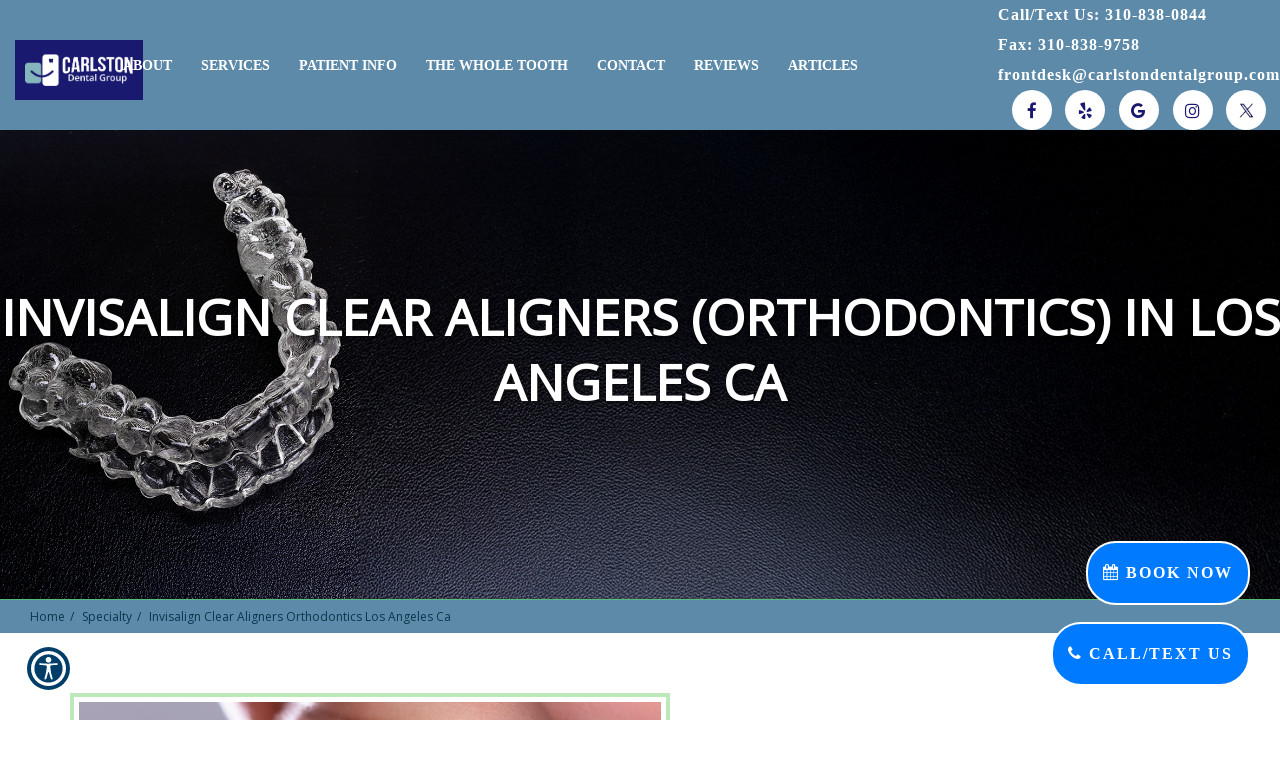

--- FILE ---
content_type: text/html; charset=UTF-8
request_url: https://www.carlstondentalgroup.com/specialty/invisalign-clear-aligners-orthodontics-los-angeles-ca/
body_size: 22177
content:
<!DOCTYPE html>
<html lang="en" class="font-loaded">
<head>
<meta charset="utf-8">
<meta content="width=device-width, initial-scale=1.0" name="viewport">
<meta content="ie=edge" http-equiv="X-UA-Compatible">
<title>Orthodontics Invisalign Clear Aligners in Los Angeles CA |  Carlston Dental Group | Orthodontics Invisalign Clear Aligners 90064</title><meta content="website" property="og:type"><meta content="https://www.carlstondentalgroup.com/specialty/invisalign-clear-aligners-orthodontics-los-angeles-ca/" property="og:url"><meta content="https://carlstondentalgroup.com/wp-content/uploads/2025/09/3fb_profile__migrated.png" property="og:image">
<!-- Global site tag (gtag.js) - Google Analytics --><script async="" src="https://www.googletagmanager.com/gtag/js?id=UA-254658301-17"></script><script>window.dataLayer = window.dataLayer || [];function gtag(){dataLayer.push(arguments);}gtag("js", new Date());gtag("config", "UA-254658301-17");</script>
<!-- Google Tag Manager --><script>(function(w,d,s,l,i){w[l]=w[l]||[];w[l].push({'gtm.start':new Date().getTime(),event:'gtm.js'});var f=d.getElementsByTagName(s)[0],j=d.createElement(s),dl=l!='dataLayer'?'&l='+l:'';j.async=true;j.src='https://www.googletagmanager.com/gtm.js?id='+i+dl;f.parentNode.insertBefore(j,f);})(window,document,'script','dataLayer','GTM-KX3MMMX');</script><!-- End Google Tag Manager -->
<link href="https://carlstondentalgroup.com/wp-content/uploads/2025/09/3fb_profile__migrated.png" rel="icon" type="image/png">
<link defer="" href="https://carlstondentalgroup.com/wp-content/uploads/2025/09/invisalign-clear-aligners-orthodontics-los-angeles-ca_migrated.css" rel="stylesheet">
<style id="app-styles"></style>
<style id="page-styles"></style>
<style>
       .font-loaded body {
          font-family: 'Open Sans';
       }
       .font-loaded body h1,h2,h3,h4,h5,h6 {
            font-family: 'Open Sans' !important;
        }
        </style>
<link href="https://fonts.googleapis.com/css2?family=Courgette&amp;family=Style+Script&amp;display=swap" rel="stylesheet"><link href="https://fonts.googleapis.com/css2?family=Open+Sans&amp;display=swap" rel="stylesheet"><link href="https://carlstondentalgroup.com/wp-content/uploads/2025/09/arial_migrated.css" rel="stylesheet">
<link href="https://carlstondentalgroup.com/wp-content/uploads/2025/09/output.4d531610e919_migrated.css" rel="stylesheet" type="text/css"><link href="https://carlstondentalgroup.com/wp-content/uploads/2025/09/link_underline_override_migrated.css" rel="stylesheet" type="text/css"><link href="https://cdnjs.cloudflare.com/ajax/libs/animate.css/4.1.1/animate.min.css" rel="stylesheet" type="text/css"><link href="https://carlstondentalgroup.com/wp-content/uploads/2025/09/bootstrap-datepicker.min_migrated.css" rel="stylesheet" type="text/css"><link href="https://carlstondentalgroup.com/wp-content/uploads/2025/09/all_page_css_siqdrvn_migrated.css" rel="stylesheet" type="text/css"><link href="https://carlstondentalgroup.com/wp-content/uploads/2025/09/services_migrated.css" rel="stylesheet" type="text/css"><meta name="description" content="Achieve a straighter smile with Invisalign clear aligners at Carlston Dental Group in Los Angeles, CA. Our experienced team offers personalized Invisalign treatments in 90064.">
<meta property="og:description" content="Achieve a straighter smile with Invisalign clear aligners at Carlston Dental Group in Los Angeles, CA. Our experienced team offers personalized Invisalign treatments in 90064.">
<meta name="keywords" content="Orthodontics, Invisalign Clear Aligners, Los Angeles CA, Carlston Dental Group, Invisalign Clear Aligners 90064">
<link rel="canonical" href="https://www.carlstondentalgroup.com/specialty/invisalign-clear-aligners-orthodontics-los-angeles-ca/">
<script type="application/ld+json">{"@type": "NewsArticle", "image": {"@type": "ImageObject", "width": 700, "height": 450}, "author": "Carlston Dental Group", "@context": "http://schema.org", "headline": "Invisalign Clear Aligners (Orthodontics)", "publisher": {"logo": {"url": "https://carlstondentalgroup.com/wp-content/uploads/2025/09/3fb_profile__migrated.png", "@type": "imageObject"}, "name": "Carlston Dental Group", "@type": "Organization"}, "datePublished": "20 Mar, 2023"}</script>
</head>
<body>
<div id="root">
<div class="componentId-2 common-header" style="position:relative">
  <div>
    <section
      class="w5wqawe"
      style="--w5wqawe-0:null;--w5wqawe-1:#a7e8bd;--w5wqawe-4:#a7e8bd;--w5wqawe-13:fixed;--w5wqawe-15:#a7e8bd;--w5wqawe-20:100px;--w5wqawe-21:100%;--w5wqawe-22:#006d6d;--w5wqawe-24:999;--w5wqawe-30:30px;--w5wqawe-37:#a7e8bd"
    >
      <div class="header-top">
        <div class="header-container">
          <div class="left-section">
            <a href="/"
              ><img decoding="async"
                alt="Brand Logo"
                class="logo-img builder-editable-elements elementId-2-1"
                data-src="https://carlstondentalgroup.com/wp-content/uploads/2025/09/logo-foot_zo6t80p_migrated.webp"
                src=""
                title="Brand Logo"
                width="100%"
            /></a>
          </div>
          <div class="center-section">
            <ul class="mainMenu-2 ul-links" role="navigation">
              <li class="header-links">
                <a
                  href="/"
                  aria-label="Home"
                  class="builder-editable-elements elementId-2-2"
                  >Home</a
                >
              </li>
              <li class="header-links dropdown">
                <a
                  href="#"
                  aria-label="About"
                  class="dropdown-toggle builder-editable-elements elementId-2-3"
                  aria-haspopup="true"
                  >About</a
                >
                <ul class="subMenu-1 dropdown-menu">
                  <li>
                    <a
                      href="/meet-dr-carlston/"
                      aria-label="Meet Dr. Carlston"
                      class="builder-editable-elements elementId-2-4"
                      >Meet Dr. Carlston</a
                    >
                  </li>
                  <li>
                    <a
                      href="/meet-our-team"
                      aria-label="Meet Our Team"
                      class="builder-editable-elements elementId-2-5"
                      >Meet Our Team</a
                    >
                  </li>
                  <li>
                    <a
                      href="/office-tour"
                      aria-label="Office Tour "
                      class="builder-editable-elements elementId-2-6"
                      >Office Tour
                    </a>
                  </li>
                  <li>
                    <a
                      href="/gallery/"
                      aria-label="Gallery"
                      class="builder-editable-elements elementId-2-7"
                      >Gallery</a
                    >
                  </li>
                </ul>
              </li>
              <li class="header-links dropdown">
                <a
                  href="#"
                  aria-label="Services"
                  class="dropdown-toggle builder-editable-elements elementId-2-8"
                  aria-haspopup="true"
                  >Services</a
                >
                <ul class="subMenu-1 dropdown-menu">
                  <li>
                    <a
                      href="/specialty/preventative-dentistry"
                      aria-label="Preventative Dentistry"
                      class="builder-editable-elements elementId-2-9"
                      >Preventative Dentistry</a
                    >
                    <ul class="SuperSubMenu-1">
                      <li>
                        <a
                          href="/specialty/preventative-prophylaxis-los-angeles-ca/"
                          aria-label="Preventative Prophylaxis"
                          class="builder-editable-elements elementId-2-10"
                          >Preventative Prophylaxis</a
                        >
                      </li>
                      <li>
                        <a
                          href="/specialty/routine-cleanings-los-angeles-ca/"
                          aria-label="Routine Cleanings"
                          class="builder-editable-elements elementId-2-11"
                          >Routine Cleanings</a
                        >
                      </li>
                      <li>
                        <a
                          href="/specialty/periodontal-maintenance-los-angeles-ca/"
                          aria-label="Periodontal Maintenance"
                          class="builder-editable-elements elementId-2-12"
                          >Periodontal Maintenance</a
                        >
                      </li>
                      <li>
                        <a
                          href="/specialty/night-guards-los-angeles-ca/"
                          aria-label="Night Guards"
                          class="builder-editable-elements elementId-2-13"
                          >Night Guards</a
                        >
                      </li>
                    </ul>
                  </li>
                  <li>
                    <a
                      href="/specialty/emergency-dental-care-los-angeles-ca/"
                      aria-label="Emergency Dental Care"
                      class="builder-editable-elements elementId-2-14"
                      >Emergency Dental Care</a
                    >
                    <ul class="SuperSubMenu-1">
                      <li>
                        <a
                          href="/specialty/teeth-extractions-los-angeles-ca/"
                          aria-label="Teeth Extractions"
                          class="builder-editable-elements elementId-2-15"
                          >Teeth Extractions</a
                        >
                      </li>
                      <li>
                        <a
                          href="/specialty/root-canal-therapy-los-angeles-ca/"
                          aria-label="Root Canal Therapy"
                          class="builder-editable-elements elementId-2-16"
                          >Root Canal Therapy</a
                        >
                      </li>
                    </ul>
                  </li>
                  <li>
                    <a
                      href="/specialty/dental-bridges-restorative-los-angeles-ca/"
                      aria-label="Restorative Dental Bridges"
                      class="builder-editable-elements elementId-2-17"
                      >Restorative Dental Bridges</a
                    >
                  </li>
                  <li>
                    <a
                      href="/specialty/intraoral-camera-los-angeles-ca/"
                      aria-label="Intraoral Camera"
                      class="builder-editable-elements elementId-2-18"
                      >Intraoral Camera</a
                    >
                  </li>
                  <li>
                    <a
                      href="/specialty/itero-intraoral-scanner-los-angeles-ca/"
                      aria-label="ITero Intraoral Scanner"
                      class="builder-editable-elements elementId-2-19"
                      >ITero Intraoral Scanner</a
                    >
                  </li>
                  <li>
                    <a
                      href="/specialty/laser-dentistry-los-angeles-ca/"
                      aria-label="Laser Dentistry"
                      class="builder-editable-elements elementId-2-20"
                      >Laser Dentistry</a
                    >
                  </li>
                  <li>
                    <a
                      href="/specialty/ozone-therapy-los-angeles-ca/"
                      aria-label="Ozone Therapy"
                      class="builder-editable-elements elementId-2-21"
                      >Ozone Therapy</a
                    >
                  </li>
                  <li>
                    <a
                      href="/specialty/invisalign-clear-aligners-cosmetic-los-angeles-ca/"
                      aria-label="Invisalign Clear Aligners"
                      class="builder-editable-elements elementId-2-22"
                      >Invisalign Clear Aligners</a
                    >
                  </li>
                  <li>
                    <a
                      href="/specialty/professional-teeth-whitening-los-angeles-ca/"
                      aria-label="Professional Teeth Whitening"
                      class="builder-editable-elements elementId-2-23"
                      >Professional Teeth Whitening</a
                    >
                  </li>
                  <li>
                    <a
                      href="/specialty/tooth-colored-fillings-cosmetic-los-angeles-ca/"
                      aria-label="Cosmetic Tooth-Colored Fillings"
                      class="builder-editable-elements elementId-2-24"
                      >Cosmetic Tooth-Colored Fillings</a
                    >
                  </li>
                  <li>
                    <a
                      href="/specialty/minimally-invasive-restorative-dentistry-los-angeles-ca/"
                      aria-label="Minimally Invasive Restorative Dentistry"
                      class="builder-editable-elements elementId-2-25"
                      >Minimally Invasive Restorative Dentistry</a
                    >
                  </li>
                  <li>
                    <a
                      href="/specialty/nitrous-oxide-los-angeles-ca/"
                      aria-label="Nitrous Oxide Treatment"
                      class="builder-editable-elements elementId-2-26"
                      >Nitrous Oxide Treatment</a
                    >
                  </li>
                  <li>
                    <a
                      href="/specialty/sleep-apnea-snoring-treatment-los-angeles-ca/"
                      aria-label="Sleep Apnea &amp; Snoring Treatment"
                      class="builder-editable-elements elementId-2-27"
                      >Sleep Apnea &amp; Snoring Treatment</a
                    >
                  </li>
                  <li>
                    <a
                      href="/specialty/braces-los-angeles-ca/"
                      aria-label="Braces"
                      class="builder-editable-elements elementId-2-28"
                      >Braces</a
                    >
                  </li>
                  <li>
                    <a
                      href="/specialty/invisalign-clear-aligners-orthodontics-los-angeles-ca/"
                      aria-label="Invisalign Clear Aligners"
                      class="builder-editable-elements elementId-2-29"
                      >Invisalign Clear Aligners</a
                    >
                  </li>
                  <li>
                    <a
                      href="/specialty/vivera-retainers-los-angeles-ca/"
                      aria-label="Vivera Retainers"
                      class="builder-editable-elements elementId-2-30"
                      >Vivera Retainers</a
                    >
                  </li>
                  <li>
                    <a
                      href="/specialty/bicon-implants-los-angeles-ca/"
                      aria-label="Bicon Implants"
                      class="builder-editable-elements elementId-2-31"
                      >Bicon Implants</a
                    >
                  </li>
                  <li>
                    <a
                      href="/specialty/implant-crowns-los-angeles-ca/"
                      aria-label="Implant Crowns"
                      class="builder-editable-elements elementId-2-32"
                      >Implant Crowns</a
                    >
                  </li>
                  <li>
                    <a
                      href="/specialty/bone-grafting-los-angeles-ca/"
                      aria-label="Bone Grafting"
                      class="builder-editable-elements elementId-2-33"
                      >Bone Grafting</a
                    >
                  </li>
                  <li>
                    <a
                      href="/specialty/implant-placement-los-angeles-ca/"
                      aria-label="Implant Placement"
                      class="builder-editable-elements elementId-2-34"
                      >Implant Placement</a
                    >
                  </li>
                  <li>
                    <a
                      href="/specialty/complete-partial-dentures-los-angeles-ca/"
                      aria-label="Complete &amp; Partial Dentures"
                      class="builder-editable-elements elementId-2-35"
                      >Complete &amp; Partial Dentures</a
                    >
                  </li>
                  <li>
                    <a
                      href="/specialty/dental-bridges-prosthodontics-los-angeles-ca/"
                      aria-label="Dental Bridges"
                      class="builder-editable-elements elementId-2-36"
                      >Dental Bridges</a
                    >
                  </li>
                  <li>
                    <a
                      href="/specialty/dental-crowns-los-angeles-ca/"
                      aria-label="Dental Crowns"
                      class="builder-editable-elements elementId-2-37"
                      >Dental Crowns</a
                    >
                  </li>
                  <li>
                    <a
                      href="/specialty/denture-repairs-relines-los-angeles-ca/"
                      aria-label="Denture Repairs &amp; Relines"
                      class="builder-editable-elements elementId-2-38"
                      >Denture Repairs &amp; Relines</a
                    >
                  </li>
                  <li>
                    <a
                      href="/specialty/porcelain-veneers-prosthodontics-los-angeles-ca/"
                      aria-label="Porcelain Veneers"
                      class="builder-editable-elements elementId-2-39"
                      >Porcelain Veneers</a
                    >
                  </li>
                  <li>
                    <a
                      href="/specialty/non-surgical-treatments-los-angeles-ca/"
                      aria-label="Non-Surgical treatments"
                      class="builder-editable-elements elementId-2-40"
                      >Non-Surgical treatments</a
                    >
                  </li>
                  <li>
                    <a
                      href="/specialty/dental-implants-los-angeles-ca/"
                      aria-label="Dental Implants"
                      class="builder-editable-elements elementId-2-41"
                      >Dental Implants</a
                    >
                  </li>
                  <li>
                    <a
                      href="/specialty/tooth-colored-fillings-restorative-in-los-angeles-ca/"
                      aria-label="Tooth-Colored Fillings"
                      class="builder-editable-elements elementId-2-42"
                      >Tooth-Colored Fillings</a
                    >
                  </li>
                </ul>
              </li>
              <li class="header-links dropdown">
                <a
                  href="#"
                  aria-label="Patient Info"
                  class="dropdown-toggle builder-editable-elements elementId-2-43"
                  aria-haspopup="true"
                  >Patient Info</a
                >
                <ul class="subMenu-1 dropdown-menu">
                  <li>
                    <a
                      href="/savings-plan"
                      aria-label="CDG Savings Plan"
                      class="builder-editable-elements elementId-2-44"
                      >CDG Savings Plan</a
                    >
                  </li>
                  <li>
                    <a
                      href="/financial-options"
                      aria-label="Financial Options "
                      class="builder-editable-elements elementId-2-45"
                      >Financial Options
                    </a>
                  </li>
                  <li>
                    <a
                      href="/covid-19-updates"
                      aria-label="COVID-19 Updates"
                      class="builder-editable-elements elementId-2-46"
                      >COVID-19 Updates</a
                    >
                  </li>
                  <li>
                    <a
                      href="https://pay.balancecollect.com/m/carlstondentalgroup"
                      aria-label="Make a Payment"
                      class="builder-editable-elements elementId-2-47"
                      target="_blank"
                      >Make a Payment</a
                    >
                  </li>
                  <li>
                    <a
                      href="/newsletter/"
                      aria-label="Newsletter"
                      class="builder-editable-elements elementId-2-48"
                      >Newsletter</a
                    >
                  </li>
                  <li>
                    <a
                      href="/faq/"
                      aria-label="FAQ"
                      class="builder-editable-elements elementId-2-49"
                      >FAQ</a
                    >
                  </li>
                </ul>
              </li>
              <li class="header-links">
                <a
                  href="/thewholetooth"
                  aria-label="The Whole Tooth"
                  class="builder-editable-elements elementId-2-50"
                  >The Whole Tooth</a
                >
              </li>
              <li class="header-links dropdown">
                <a
                  href="/contact"
                  aria-label="Contact"
                  class="dropdown-toggle builder-editable-elements elementId-2-51"
                  aria-haspopup="true"
                  >Contact</a
                >
                <ul class="subMenu-1 dropdown-menu">
                  <li>
                    <a
                      href="/beverly-hills/"
                      aria-label="Beverly Hills"
                      class="builder-editable-elements elementId-2-52"
                      >Beverly Hills</a
                    >
                  </li>
                  <li>
                    <a
                      href="/santa-monica/"
                      aria-label="Santa Monica"
                      class="builder-editable-elements elementId-2-53"
                      >Santa Monica</a
                    >
                  </li>
				  
                  <li>
                    <a
                      href="/culver-city/"
                      aria-label="Culver City"
                      class="builder-editable-elements elementId-2-54"
                      >Culver City</a
                    >
                  </li>
                  <li>
                    <a
                      href="/mar-vista/"
                      aria-label="Mar Vista"
                      class="builder-editable-elements elementId-2-54"
                      >Mar Vista</a
                    >
                  </li>
                  <li>
                    <a
                      href="/west-la/"
                      aria-label="West LA"
                      class="builder-editable-elements elementId-2-54"
                      >West LA</a
                    >
                  </li>
				  
                </ul>
              </li>
              <li class="header-links">
                <a
                  href="/reviews"
                  aria-label="Reviews"
                  class="builder-editable-elements elementId-2-55"
                  >Reviews</a
                >
              </li>
              <li class="header-links">
                <a
                  href="/blogs"
                  aria-label="Articles"
                  class="builder-editable-elements elementId-2-56"
                  >Articles</a
                >
              </li>
            </ul>
          </div>
          <div class="right-section">
            <div class="button-div">
              <a
                href="/request-an-appointment"
                aria-label="Book Online"
                target="_self"
                ><button class="button-1 button--atlas">
                  <span class="builder-editable-elements elementId-2-57">
                    <!-- -->Book Online</span
                  >
                  <div aria-hidden="true" class="marquee">
                    <div class="marquee__inner">
                      <span class="builder-editable-elements elementId-2-58"
                        >Book Online</span
                      ><span class="builder-editable-elements elementId-2-59"
                        >Book Online</span
                      ><span class="builder-editable-elements elementId-2-60"
                        >Book Online</span
                      ><span class="builder-editable-elements elementId-2-61"
                        >Book Online</span
                      >
                    </div>
                  </div>
                </button></a
              >
            </div>
          </div>
        </div>
      </div>
      <div class="margin-header"></div>
      <nav id="navigation" role="navigation">
        <div class="menu text-center">
          <div
            class="navbar navbar-default navigation navbar-fixed-top top-nav-collapse"
          >
            <div class="container-fluid menumain">
              <a href="/" class="navbar-brand logo visible-xs"
                ><img decoding="async"
                  alt="Brand Logo"
                  class="img-responsive builder-editable-elements elementId-2-62"
                  data-src="https://carlstondentalgroup.com/wp-content/uploads/2025/09/logo-foot_zo6t80p_migrated.webp"
                  src=""
                  title="Brand Logo"
              /></a>
              <div class="menu-xs nav-mobile visible-xs">
                <a href="tel:3108380844" aria-label="3108380844" class="menu-a"
                  ><i aria-hidden="true" class="fa fa-phone"></i>
                  <p class="menu-text builder-editable-elements elementId-2-63">
                    Call
                  </p></a
                ><a
                  href="/request-an-appointment"
                  aria-label="Book"
                  class="menu-a"
                  target="_self"
                  ><i aria-hidden="true" class="fa fa-calendar"></i>
                  <p class="menu-text builder-editable-elements elementId-2-64">
                    Book
                  </p></a
                ><a
                  href="#location"
                  aria-label="visit"
                  class="menu-a page-scroll"
                  ><i aria-hidden="true" class="fa fa-map-marker"></i>
                  <p class="menu-text builder-editable-elements elementId-2-65">
                    Visit
                  </p></a
                >
              </div>
              <button
                aria-label="hamburger"
                class="navbar-toggle visible-xs"
                id="menuBar"
                type="button"
              >
                <span class="icon-bar"></span><span class="icon-bar"></span
                ><span class="icon-bar"></span>
              </button>
              <div class="navbar-collapse navitems">
                <div class="fade-all"></div>
                <div class="mobile-view">
                  <div class="menu-mobile">
                    <a href="/" class="navbar-brand logo"
                      ><img decoding="async"
                        alt="Brand Logo"
                        class="img-responsive builder-editable-elements elementId-2-66"
                        data-src="https://carlstondentalgroup.com/wp-content/uploads/2025/09/logo-foot_zo6t80p_migrated.webp"
                        src=""
                        title="Brand Logo"
                    /></a>
                    <div class="builder-dynamic-rmm style">
                      <ul
                        class="builder-dynamic-rmm-menu builder-dynamic-rmm-mobile"
                      >
                        <li>
                          <a
                            href="/"
                            aria-label="Home"
                            class="builder-editable-elements elementId-2-67"
                            >Home</a
                          >
                        </li>
                        <li>
                          <a
                            href="#"
                            aria-label="About"
                            class="dropdown-toggle builder-editable-elements elementId-2-68"
                            data-hover="dropdown"
                            data-toggle="dropdown"
                  aria-haspopup="true"
                            >About</a
                          >
                          <ul>
                            <li>
                              <a
                                href="/meet-dr-carlston/"
                                aria-label="Meet Dr. Carlston"
                                class="builder-editable-elements elementId-2-69"
                                >Meet Dr. Carlston</a
                              >
                            </li>
                            <li>
                              <a
                                href="/meet-our-team"
                                aria-label="Meet Our Team"
                                class="builder-editable-elements elementId-2-70"
                                >Meet Our Team</a
                              >
                            </li>
                            <li>
                              <a
                                href="/office-tour"
                                aria-label="Office Tour "
                                class="builder-editable-elements elementId-2-71"
                                >Office Tour
                              </a>
                            </li>
                            <li>
                              <a
                                href="/gallery/"
                                aria-label="Gallery"
                                class="builder-editable-elements elementId-2-72"
                                >Gallery</a
                              >
                            </li>
                          </ul>
                        </li>
                        <li>
                          <a
                            href="#"
                            aria-label="Services"
                            class="dropdown-toggle builder-editable-elements elementId-2-73"
                            data-hover="dropdown"
                            data-toggle="dropdown"
                  aria-haspopup="true"
                            >Services</a
                          >
                          <ul>
                            <li>
                              <a
                                href="/specialty/preventative-dentistry"
                                aria-label="Preventative Dentistry"
                                class="builder-editable-elements elementId-2-74"
                                >Preventative Dentistry</a
                              >
                              <ul>
                                <li>
                                  <a
                                    href="/specialty/preventative-prophylaxis-los-angeles-ca/"
                                    aria-label="Preventative Prophylaxis"
                                    class="builder-editable-elements elementId-2-75"
                                    >Preventative Prophylaxis</a
                                  >
                                </li>
                                <li>
                                  <a
                                    href="/specialty/routine-cleanings-los-angeles-ca/"
                                    aria-label="Routine Cleanings"
                                    class="builder-editable-elements elementId-2-76"
                                    >Routine Cleanings</a
                                  >
                                </li>
                                <li>
                                  <a
                                    href="/specialty/periodontal-maintenance-los-angeles-ca/"
                                    aria-label="Periodontal Maintenance"
                                    class="builder-editable-elements elementId-2-77"
                                    >Periodontal Maintenance</a
                                  >
                                </li>
                                <li>
                                  <a
                                    href="/specialty/night-guards-los-angeles-ca/"
                                    aria-label="Night Guards"
                                    class="builder-editable-elements elementId-2-78"
                                    >Night Guards</a
                                  >
                                </li>
                              </ul>
                            </li>
                            <li>
                              <a
                                href="/specialty/emergency-dental-care-los-angeles-ca/"
                                aria-label="Emergency Dental Care"
                                class="builder-editable-elements elementId-2-79"
                                >Emergency Dental Care</a
                              >
                              <ul>
                                <li>
                                  <a
                                    href="/specialty/teeth-extractions-los-angeles-ca/"
                                    aria-label="Teeth Extractions"
                                    class="builder-editable-elements elementId-2-80"
                                    >Teeth Extractions</a
                                  >
                                </li>
                                <li>
                                  <a
                                    href="/specialty/root-canal-therapy-los-angeles-ca/"
                                    aria-label="Root Canal Therapy"
                                    class="builder-editable-elements elementId-2-81"
                                    >Root Canal Therapy</a
                                  >
                                </li>
                              </ul>
                            </li>
                            <li>
                              <a
                                href="/specialty/dental-bridges-restorative-los-angeles-ca/"
                                aria-label="Restorative Dental Bridges"
                                class="builder-editable-elements elementId-2-82"
                                >Restorative Dental Bridges</a
                              >
                            </li>
                            <li>
                              <a
                                href="/specialty/intraoral-camera-los-angeles-ca/"
                                aria-label="Intraoral Camera"
                                class="builder-editable-elements elementId-2-83"
                                >Intraoral Camera</a
                              >
                            </li>
                            <li>
                              <a
                                href="/specialty/itero-intraoral-scanner-los-angeles-ca/"
                                aria-label="ITero Intraoral Scanner"
                                class="builder-editable-elements elementId-2-84"
                                >ITero Intraoral Scanner</a
                              >
                            </li>
                            <li>
                              <a
                                href="/specialty/laser-dentistry-los-angeles-ca/"
                                aria-label="Laser Dentistry"
                                class="builder-editable-elements elementId-2-85"
                                >Laser Dentistry</a
                              >
                            </li>
                            <li>
                              <a
                                href="/specialty/ozone-therapy-los-angeles-ca/"
                                aria-label="Ozone Therapy"
                                class="builder-editable-elements elementId-2-86"
                                >Ozone Therapy</a
                              >
                            </li>
                            <li>
                              <a
                                href="/specialty/invisalign-clear-aligners-cosmetic-los-angeles-ca/"
                                aria-label="Invisalign Clear Aligners"
                                class="builder-editable-elements elementId-2-87"
                                >Invisalign Clear Aligners</a
                              >
                            </li>
                            <li>
                              <a
                                href="/specialty/professional-teeth-whitening-los-angeles-ca/"
                                aria-label="Professional Teeth Whitening"
                                class="builder-editable-elements elementId-2-88"
                                >Professional Teeth Whitening</a
                              >
                            </li>
                            <li>
                              <a
                                href="/specialty/tooth-colored-fillings-cosmetic-los-angeles-ca/"
                                aria-label="Cosmetic Tooth-Colored Fillings"
                                class="builder-editable-elements elementId-2-89"
                                >Cosmetic Tooth-Colored Fillings</a
                              >
                            </li>
                            <li>
                              <a
                                href="/specialty/minimally-invasive-restorative-dentistry-los-angeles-ca/"
                                aria-label="Minimally Invasive Restorative Dentistry"
                                class="builder-editable-elements elementId-2-90"
                                >Minimally Invasive Restorative Dentistry</a
                              >
                            </li>
                            <li>
                              <a
                                href="/specialty/nitrous-oxide-los-angeles-ca/"
                                aria-label="Nitrous Oxide Treatment"
                                class="builder-editable-elements elementId-2-91"
                                >Nitrous Oxide Treatment</a
                              >
                            </li>
                            <li>
                              <a
                                href="/specialty/sleep-apnea-snoring-treatment-los-angeles-ca/"
                                aria-label="Sleep Apnea &amp; Snoring Treatment"
                                class="builder-editable-elements elementId-2-92"
                                >Sleep Apnea &amp; Snoring Treatment</a
                              >
                            </li>
                            <li>
                              <a
                                href="/specialty/braces-los-angeles-ca/"
                                aria-label="Braces"
                                class="builder-editable-elements elementId-2-93"
                                >Braces</a
                              >
                            </li>
                            <li>
                              <a
                                href="/specialty/invisalign-clear-aligners-orthodontics-los-angeles-ca/"
                                aria-label="Invisalign Clear Aligners"
                                class="builder-editable-elements elementId-2-94"
                                >Invisalign Clear Aligners</a
                              >
                            </li>
                            <li>
                              <a
                                href="/specialty/vivera-retainers-los-angeles-ca/"
                                aria-label="Vivera Retainers"
                                class="builder-editable-elements elementId-2-95"
                                >Vivera Retainers</a
                              >
                            </li>
                            <li>
                              <a
                                href="/specialty/bicon-implants-los-angeles-ca/"
                                aria-label="Bicon Implants"
                                class="builder-editable-elements elementId-2-96"
                                >Bicon Implants</a
                              >
                            </li>
                            <li>
                              <a
                                href="/specialty/implant-crowns-los-angeles-ca/"
                                aria-label="Implant Crowns"
                                class="builder-editable-elements elementId-2-97"
                                >Implant Crowns</a
                              >
                            </li>
                            <li>
                              <a
                                href="/specialty/bone-grafting-los-angeles-ca/"
                                aria-label="Bone Grafting"
                                class="builder-editable-elements elementId-2-98"
                                >Bone Grafting</a
                              >
                            </li>
                            <li>
                              <a
                                href="/specialty/implant-placement-los-angeles-ca/"
                                aria-label="Implant Placement"
                                class="builder-editable-elements elementId-2-99"
                                >Implant Placement</a
                              >
                            </li>
                            <li>
                              <a
                                href="/specialty/complete-partial-dentures-los-angeles-ca/"
                                aria-label="Complete &amp; Partial Dentures"
                                class="builder-editable-elements elementId-2-100"
                                >Complete &amp; Partial Dentures</a
                              >
                            </li>
                            <li>
                              <a
                                href="/specialty/dental-bridges-prosthodontics-los-angeles-ca/"
                                aria-label="Dental Bridges"
                                class="builder-editable-elements elementId-2-101"
                                >Dental Bridges</a
                              >
                            </li>
                            <li>
                              <a
                                href="/specialty/dental-crowns-los-angeles-ca/"
                                aria-label="Dental Crowns"
                                class="builder-editable-elements elementId-2-102"
                                >Dental Crowns</a
                              >
                            </li>
                            <li>
                              <a
                                href="/specialty/denture-repairs-relines-los-angeles-ca/"
                                aria-label="Denture Repairs &amp; Relines"
                                class="builder-editable-elements elementId-2-103"
                                >Denture Repairs &amp; Relines</a
                              >
                            </li>
                            <li>
                              <a
                                href="/specialty/porcelain-veneers-prosthodontics-los-angeles-ca/"
                                aria-label="Porcelain Veneers"
                                class="builder-editable-elements elementId-2-104"
                                >Porcelain Veneers</a
                              >
                            </li>
                            <li>
                              <a
                                href="/specialty/non-surgical-treatments-los-angeles-ca/"
                                aria-label="Non-Surgical treatments"
                                class="builder-editable-elements elementId-2-105"
                                >Non-Surgical treatments</a
                              >
                            </li>
                            <li>
                              <a
                                href="/specialty/dental-implants-los-angeles-ca/"
                                aria-label="Dental Implants"
                                class="builder-editable-elements elementId-2-106"
                                >Dental Implants</a
                              >
                            </li>
                            <li>
                              <a
                                href="/specialty/tooth-colored-fillings-restorative-in-los-angeles-ca/"
                                aria-label="Tooth-Colored Fillings"
                                class="builder-editable-elements elementId-2-107"
                                >Tooth-Colored Fillings</a
                              >
                            </li>
                          </ul>
                        </li>
                        <li>
                          <a
                            href="#"
                            aria-label="Patient Info"
                            class="dropdown-toggle builder-editable-elements elementId-2-108"
                            data-hover="dropdown"
                            data-toggle="dropdown"
                  aria-haspopup="true"
                            >Patient Info</a
                          >
                          <ul>
                            <li>
                              <a
                                href="/savings-plan"
                                aria-label="CDG Savings Plan"
                                class="builder-editable-elements elementId-2-109"
                                >CDG Savings Plan</a
                              >
                            </li>
                            <li>
                              <a
                                href="/financial-options"
                                aria-label="Financial Options "
                                class="builder-editable-elements elementId-2-110"
                                >Financial Options
                              </a>
                            </li>
                            <li>
                              <a
                                href="/covid-19-updates"
                                aria-label="COVID-19 Updates"
                                class="builder-editable-elements elementId-2-111"
                                >COVID-19 Updates</a
                              >
                            </li>
                            <li>
                              <a
                                href="https://pay.balancecollect.com/m/carlstondentalgroup"
                                aria-label="Make a Payment"
                                class="builder-editable-elements elementId-2-112"
                                target="_blank"
                                >Make a Payment</a
                              >
                            </li>
                            <li>
                              <a
                                href="/newsletter/"
                                aria-label="Newsletter"
                                class="builder-editable-elements elementId-2-113"
                                >Newsletter</a
                              >
                            </li>
                            <li>
                              <a
                                href="/faq/"
                                aria-label="FAQ"
                                class="builder-editable-elements elementId-2-114"
                                >FAQ</a
                              >
                            </li>
                          </ul>
                        </li>
                        <li>
                          <a
                            href="/thewholetooth"
                            aria-label="The Whole Tooth"
                            class="builder-editable-elements elementId-2-115"
                            >The Whole Tooth</a
                          >
                        </li>
                        <li>
                          <a
                            href="/contact"
                            aria-label="Contact"
                            class="dropdown-toggle builder-editable-elements elementId-2-116"
                            data-hover="dropdown"
                            data-toggle="dropdown"
                  aria-haspopup="true"
                            >Contact</a
                          >
                          <ul>
                            <li>
                              <a
                                href="/beverly-hills/"
                                aria-label="Beverly Hills"
                                class="builder-editable-elements elementId-2-117"
                                >Beverly Hills</a
                              >
                            </li>
                            <li>
                              <a
                                href="/santa-monica/"
                                aria-label="Santa Monica"
                                class="builder-editable-elements elementId-2-118"
                                >Santa Monica</a
                              >
                            </li>
							
                            <li>
                              <a
                                href="/culver-city/"
                                aria-label="Culver City"
                                class="builder-editable-elements elementId-2-119"
                                >Culver City</a
                              >
                            </li>
							
                            <li>
                              <a
                                href="/west-la/"
                                aria-label="West LA"
                                class="builder-editable-elements elementId-2-119"
                                >West LA</a
                              >
                            </li>
							
                            <li>
                              <a
                                href="/mar-vista/"
                                aria-label="Mar Vista"
                                class="builder-editable-elements elementId-2-119"
                                >Mar Vista</a
                              >
                            </li>
							
							
                          </ul>
                        </li>
                        <li>
                          <a
                            href="/reviews"
                            aria-label="Reviews"
                            class="builder-editable-elements elementId-2-120"
                            >Reviews</a
                          >
                        </li>
                        <li>
                          <a
                            href="/blogs"
                            aria-label="Articles"
                            class="builder-editable-elements elementId-2-121"
                            >Articles</a
                          >
                        </li>
                      </ul>
                    </div>
                    <a
                      href="/request-an-appointment"
                      aria-label="Book Online"
                      class="btn booknow builder-editable-elements elementId-2-122"
                      target="_self"
                      >Book Online</a
                    >
                    <ul class="header-rt pull-right visible-xs">
                      <li class="ctanav1">
                        <a href="tel:3108380844" aria-label="3108380844"
                          ><p class="men-right-p">
                            <i aria-hidden="true" class="fa fa-phone"></i
                            ><span
                              class="builder-editable-elements elementId-2-124"
                              ><b
                                class="builder-editable-elements elementId-2-123"
                                >Call Us</b
                              >
                              <br />
                              <!-- -->(310) 838-0844</span
                            >
                          </p></a
                        >
                      </li>
                      <li class="ctanav3">
                        <a href="#location" class="page-scroll"
                          ><p
                            class="men-right-p builder-editable-elements elementId-2-125"
                          >
                            <i aria-hidden="true" class="fa fa-map-marker"></i>
                            <span
                              class="builder-editable-elements elementId-2-127"
                              ><b
                                class="builder-editable-elements elementId-2-126"
                                >Visit Us</b
                              >
                              <br />
                              <!-- -->Los Angeles, CA</span
                            >
                          </p></a
                        >
                      </li>
                      <li class="ctanav2">
                        <a
                          href="/request-an-appointment"
                          aria-label="Book Online"
                          class="btn booknow builder-editable-elements elementId-2-128"
                          target="_self"
                          >Book Online</a
                        >
                      </li>
                    </ul>
                  </div>
                </div>
              </div>
            </div>
          </div>
        </div>
      </nav>
      <section
        class="w1yjvx0j"
        style="--w1yjvx0j-0:#a7e8bd;--w1yjvx0j-1:#006d6d;--w1yjvx0j-2:#a7e8bd;--w1yjvx0j-3:#006d6d;--w1yjvx0j-4:#a7e8bd;--w1yjvx0j-5:#006d6d;--w1yjvx0j-6:#a7e8bd;--w1yjvx0j-8:#006d6d;--w1yjvx0j-9:#006d6d;--w1yjvx0j-10:#006d6d;--w1yjvx0j-21:absolute"
      >
        <div
          aria-label="Appointment Modal"
          class="modal popup"
          id="appointment"
          role="dialog"
        >
          <div class="modal-dialog animated zoomIn appointment-modal">
            <div class="modal-content height">
              <div class="modal-body">
                <div class="tabs">
                  <input
                    data-get-location="4542"
                    name="loc"
                    type="hidden"
                  /><input
                    class="recent-box"
                    data-select-team="4174"
                    name="member-id"
                    type="hidden"
                  />
                  <div class="fill-form active" id="messages">
                    <div class="row">
                      <div class="col-md-12">
                        <div
                          class="pop_h3 builder-editable-elements elementId-2-129"
                          style="padding-left:0px"
                        >
                          Request An Appointment
                        </div>
                      </div>
                    </div>
                    <div class="row">
                      <div class="col-md-12">
                        <form id="appointment-form">
                          <div>
                            <div class="row">
                              <div class="col-md-6 form-group">
                                <input
                                  aria-label="firstname"
                                  class="form-control"
                                  id="firstname"
                                  name="firstname"
                                  placeholder="First Name"
                                  type="text"
                                />
                              </div>
                              <div class="col-md-6 form-group">
                                <input
                                  aria-label="lastname"
                                  class="form-control"
                                  id="lastname"
                                  name="lastname"
                                  placeholder="Last Name"
                                  type="text"
                                />
                              </div>
                              <div class="col-md-6 form-group">
                                <input
                                  aria-label="email"
                                  class="form-control"
                                  id="email"
                                  name="email"
                                  placeholder="Email"
                                  type="email"
                                />
                              </div>
                              <div class="col-md-6 form-group">
                                <input
                                  aria-label="phoneId"
                                  class="form-control"
                                  id="phoneId"
                                  name="phone"
                                  placeholder="Phone"
                                  type="number"
                                />
                              </div>
                              <input
                                name="location"
                                type="hidden"
                                value=""
                              /><input name="member" type="hidden" value="" />
                            </div>
                            <div class="row margin-top-10 day">
                              <div class="col-md-12">
                                <div class="row flex-center">
                                  <label
                                    class="day builder-editable-elements elementId-2-130"
                                    >Select a Day</label
                                  >
                                  <div class="days-group">
                                    <div class="inline" data-day="Monday">
                                      <input
                                        aria-label="Monday"
                                        class="checkbox-custom"
                                        id="checkbox-1"
                                        name="days"
                                        type="checkbox"
                                        value="Monday"
                                      /><label
                                        class="checkbox-custom-label"
                                        for="checkbox-1"
                                        ><span
                                          class="builder-editable-elements elementId-2-131"
                                          >Mon</span
                                        ></label
                                      >
                                    </div>
                                    <div class="inline" data-day="Tuesday">
                                      <input
                                        aria-label="Tuesday"
                                        class="checkbox-custom"
                                        id="checkbox-2"
                                        name="days"
                                        type="checkbox"
                                        value="Tuesday"
                                      /><label
                                        class="checkbox-custom-label"
                                        for="checkbox-2"
                                        ><span
                                          class="builder-editable-elements elementId-2-132"
                                          >Tue</span
                                        ></label
                                      >
                                    </div>
                                    <div class="inline" data-day="Wednesday">
                                      <input
                                        aria-label="Wednesday"
                                        class="checkbox-custom"
                                        id="checkbox-3"
                                        name="days"
                                        type="checkbox"
                                        value="Wednesday"
                                      /><label
                                        class="checkbox-custom-label"
                                        for="checkbox-3"
                                        ><span
                                          class="builder-editable-elements elementId-2-133"
                                          >Wed</span
                                        ></label
                                      >
                                    </div>
                                    <div class="inline" data-day="Thursday">
                                      <input
                                        aria-label="Thursday"
                                        class="checkbox-custom"
                                        id="checkbox-4"
                                        name="days"
                                        type="checkbox"
                                        value="Thursday"
                                      /><label
                                        class="checkbox-custom-label"
                                        for="checkbox-4"
                                        ><span
                                          class="builder-editable-elements elementId-2-134"
                                          >Thu</span
                                        ></label
                                      >
                                    </div>
                                    <div class="inline" data-day="Friday">
                                      <input
                                        aria-label="Friday"
                                        class="checkbox-custom"
                                        id="checkbox-5"
                                        name="days"
                                        type="checkbox"
                                        value="Friday"
                                      /><label
                                        class="checkbox-custom-label"
                                        for="checkbox-5"
                                        ><span
                                          class="builder-editable-elements elementId-2-135"
                                          >Fri</span
                                        ></label
                                      >
                                    </div>
                                    <div class="inline" data-day="Saturday">
                                      <input
                                        aria-label="Saturday"
                                        class="checkbox-custom"
                                        id="checkbox-6"
                                        name="days"
                                        type="checkbox"
                                        value="Saturday"
                                      /><label
                                        class="checkbox-custom-label"
                                        for="checkbox-6"
                                        ><span
                                          class="builder-editable-elements elementId-2-136"
                                          >Sat</span
                                        ></label
                                      >
                                    </div>
                                    <div class="inline" data-day="Sunday">
                                      <input
                                        aria-label="Sunday"
                                        class="checkbox-custom"
                                        id="checkbox-7"
                                        name="days"
                                        type="checkbox"
                                        value="Sunday"
                                      /><label
                                        class="checkbox-custom-label"
                                        for="checkbox-7"
                                        ><span
                                          class="builder-editable-elements elementId-2-137"
                                          >Sun</span
                                        ></label
                                      >
                                    </div>
                                  </div>
                                  <span
                                    class="err-msg err-day hide builder-editable-elements elementId-2-138"
                                    id="errorDay"
                                    >Please Select Day</span
                                  >
                                </div>
                              </div>
                            </div>
                            <div class="row">
                              <div class="col-md-12 time flex-center">
                                <label
                                  class="day builder-editable-elements elementId-2-139"
                                  >Select a Time</label
                                >
                                <div class="days-group">
                                  <div class="inline">
                                    <input
                                      aria-label="Morning"
                                      class="checkbox-custom"
                                      id="checkbox-8"
                                      name="times"
                                      type="checkbox"
                                      value="Morning"
                                    /><label
                                      class="checkbox-custom-label"
                                      for="checkbox-8"
                                      ><span
                                        class="builder-editable-elements elementId-2-140"
                                        >Morning</span
                                      ></label
                                    >
                                  </div>
                                  <div class="inline">
                                    <input
                                      aria-label="Afternoon"
                                      class="checkbox-custom"
                                      id="checkbox-9"
                                      name="times"
                                      type="checkbox"
                                      value="Afternoon"
                                    /><label
                                      class="checkbox-custom-label"
                                      for="checkbox-9"
                                      ><span
                                        class="builder-editable-elements elementId-2-141"
                                        >Afternoon</span
                                      ></label
                                    >
                                  </div>
                                  <div class="inline">
                                    <input
                                      aria-label="Evening"
                                      class="checkbox-custom"
                                      id="checkbox-10"
                                      name="times"
                                      type="checkbox"
                                      value="Evening"
                                    /><label
                                      class="checkbox-custom-label"
                                      for="checkbox-10"
                                      ><span
                                        class="builder-editable-elements elementId-2-142"
                                        >Evening</span
                                      ></label
                                    >
                                  </div>
                                </div>
                                <div class="text-left" style="margin:10px">
                                  <label
                                    class="day builder-editable-elements elementId-2-143"
                                    >New Patient?</label
                                  ><label
                                    aria-label="patient type"
                                    class="radio-inline builder-editable-elements elementId-2-144"
                                    ><input
                                      aria-label="New Patient"
                                      checked=""
                                      id="inlineRadio1"
                                      name="patientType"
                                      type="radio"
                                      value="New Patient"
                                    />
                                    <!-- -->Yes</label
                                  ><label
                                    class="radio-inline builder-editable-elements elementId-2-145"
                                    ><input
                                      aria-label="Existing Patient"
                                      id="inlineRadio2"
                                      name="patientType"
                                      type="radio"
                                      value="Existing Patient"
                                    />
                                    <!-- -->No</label
                                  >
                                </div>
                                <span
                                  class="err-msg err-patient hide builder-editable-elements elementId-2-146"
                                  id="errorPatient"
                                  >Please Select Time</span
                                >
                              </div>
                              <div class="col-md-12 flex-center">
                                <textarea
                                  aria-label="message placeholder"
                                  class="form-control"
                                  id="message__apt"
                                  name="Write a message"
                                  placeholder="Write a message"
                                  spellcheck="false"
                                  style="width:100%;margin:0px;max-width:100%;height:100px"
                                ></textarea>
                              </div>
                              <div class="col-md-12 text-center">
                                <input
                                  name="recaptcha"
                                  type="hidden"
                                  value=""
                                />
                                <div
                                  class="g-recaptcha"
                                  id="appointment-captcha"
                                ></div>
                              </div>
                            </div>
                            <div class="row text-center">
                              <span
                                class="err-msg text-center builder-editable-elements elementId-2-147"
                                id="errorAll"
                                >Please fill all the fields.</span
                              >
                            </div>
                            <div class="sp-ofr"></div>
                            <div
                              class="col-md-12 margin-top-15 text-center relative"
                            >
                              <button
                                class="btn btn-primary confirm builder-editable-elements elementId-2-148"
                                id="submit"
                              >
                                Request An Appointment
                              </button>
                            </div>
                          </div>
                        </form>
                      </div>
                    </div>
                  </div>
                </div>
              </div>
              <div class="modal-close" data-dismiss="modal">
                <i aria-hidden="true" class="fa fa-times"></i>
              </div>
            </div>
          </div>
        </div>
        <div
          aria-label="Success Popup"
          class="modal success-popup popup"
          id="success-popup"
          role="dialog"
        >
          <div class="modal-dialog modal-md animated zoomIn">
            <div class="modal-content success-message">
              <div class="modal-body">
                <div class="success-message__text">
                  <p><i class="fa fa-check-circle"></i></p>
                  <div
                    class="pop_title builder-editable-elements elementId-2-149"
                  >
                    Great.
                  </div>
                  <p class="dynamic-text"></p>
                  <p class="margin-half">
                    <button
                      class="btn btn-primary builder-editable-elements elementId-2-150"
                      data-dismiss="modal"
                      data-toggle="modal"
                    >
                      Done
                    </button>
                  </p>
                </div>
              </div>
            </div>
          </div>
        </div>
        <div
          aria-label="Error Modal"
          class="modal error-contact popup"
          id="error-appointment"
          role="dialog"
        >
          <div class="modal-dialog modal-md">
            <div class="modal-content success-message">
              <div class="modal-body">
                <div class="success-message__text">
                  <div
                    class="pop_title builder-editable-elements elementId-2-151"
                  >
                    Something went wrong
                  </div>
                  <a
                    class="success-button builder-editable-elements elementId-2-152"
                    data-dismiss="modal"
                    data-toggle="modal"
                    href="#"
                    >Done</a
                  >
                </div>
              </div>
            </div>
          </div>
        </div>
      </section>
    </section>
  </div>
</div>

<style>
      /* Transition effect for dropdown */

  .inner-page-head.services h1 { 
    text-shadow: 2px 2px 5px rgb(0 0 0 / 59%) !important;
}
      .dropdown-menu {
        transition: visibility 0.2s, opacity 0.2s, transform 0.2s;
      }
      a:focus-visible {
        outline: 2px solid #007bff;
        /* background-color: #f8f9fa; */
        color: #007bff;
      }
       /* Highlight focused dropdown items */
       a:focus-visible {
        outline: 2px solid #007bff;
        /* background-color: #f8f9fa; */
        color: #007bff;
      }
       button:focus-visible {
        outline: 2px solid #007bff;
        background-color: #f8f9fa;
        color: #007bff;
      }
       /* Highlight focused dropdown items */
       button:focus-visible {
        outline: 2px solid #007bff;
        background-color: #f8f9fa;
        color: #007bff;
      }
</style>
<script>
  document.addEventListener("DOMContentLoaded", function() {
   $('#messages, #success-appointment, div#insuranceModal, #error-appointment, #success-popup, div#commonpopup, #success-contact, #error-contact, div#appointment, #reviewModal, #success-reviews, #error-review').remove();

   function addAriaLabelToBlank() {
       const elements = document.querySelectorAll('a, button');

       elements.forEach(element => {
           const textContent = element.textContent.trim().toLowerCase();
           const opensInNewTab = element.hasAttribute('target') && element.getAttribute('target') === '_blank';
           let ariaLabel;

           if (opensInNewTab) {
               ariaLabel = `${textContent} link opens in a new tab`;
           } else {
               ariaLabel = `${textContent} button`;
               element.setAttribute('role', 'button');
           }

           if (ariaLabel) {
               element.setAttribute('aria-label', ariaLabel);
           }
       });
   }

   addAriaLabelToBlank();

   // Remove h5 elements inside .location-wrap
   document.querySelectorAll('.location-wrap h5').forEach(el => el.remove());
$('.loc-box-app .com_btn').replaceWith('<a aria-label="request an appointment button" class="com_btn builder-editable-elements elementId-5-15" href="/request-an-appointment" title="Frank J Evans DDS button" role="button">Request An Appointment</a>')
   $('h5.anything').remove();
   $('.content-breadcrum').attr("role", "navigation");
   $('.inner-page-head .breadcrumb').attr("role", "navigation");
   $('nav.navbar').attr("role", "navigation");
   $('.inner-page-head').attr("role", "img");
   $('.reviews-top .container span.star-rating').attr("aria-label", "Rated 5 out of 5 stars");
   const main = document.querySelector('main');
  if (main) {
   main.setAttribute('tabindex', '-1');
  }
  document.querySelector('main').id = 'main-content';
   if (window.location.href.includes('specialty')) {
      const heading = document.querySelector(".page-banner-text h1");
  if (heading) {
    heading.textContent = heading.textContent.replace(/,\s*(\w{2})$/, ' $1');
  }
   }
   if (window.location.href.includes('specialty')) {
    const style = document.createElement("style");
    style.innerHTML = `
       .w93rd8k section.inner-page-head.services.lozad {
    background-image: url(https://www.carlstondentalgroup.com/wp-content/uploads/2025/10/Dentist-Los_Angeles_CA-CDg_Banner_4.webp) !important;
}
    `;
    document.head.appendChild(style);
}

   // Replace h5 with h4 inside #specialties .main-box
   // document.querySelectorAll('#specialties .main-box h5').forEach(function(element) {
   //     let h4 = document.createElement("h4");
   //     h4.innerHTML = element.innerHTML;
   //     element.parentNode.replaceChild(h4, element);
   // });
  if (window.matchMedia("(min-width: 769px)").matches) {
  const dropdownToggles = document.querySelectorAll(".dropdown-toggle");
  dropdownToggles.forEach((toggle) => {
    // Open on focus (Tab key)
    toggle.addEventListener("focus", function () {
      const dropdown = this.closest(".dropdown");
      openDropdown(dropdown);
    });
    // Toggle on Enter or Space
    toggle.addEventListener("keydown", function (e) {
      if (e.key === "Enter" || e.key === " ") {
        e.preventDefault();
        const dropdown = this.closest(".dropdown");
        const dropdownMenu = dropdown.querySelector(".dropdown-menu");
        if (dropdownMenu) {
          const isOpen = dropdownMenu.style.visibility === "visible";
          if (isOpen) {
            closeDropdown(dropdown);
          } else {
            openDropdown(dropdown);
          }
        }
      }
    });
  });
  document.querySelectorAll(".dropdown-menu a").forEach((item) => {
    item.addEventListener("keydown", function (e) {
      const dropdown = this.closest(".dropdown");
      const dropdownMenu = dropdown.querySelector(".dropdown-menu");
      const items = Array.from(dropdownMenu.querySelectorAll("a"));
      const index = items.indexOf(this);
      if (e.key === "ArrowDown") {
        e.preventDefault();
        const nextIndex = (index + 1) % items.length;
        items[nextIndex].focus();
      }
      if (e.key === "ArrowUp") {
        e.preventDefault();
        const prevIndex = (index - 1 + items.length) % items.length;
        items[prevIndex].focus();
      }
      if (e.key === "Escape") {
        e.preventDefault();
        closeDropdown(dropdown);
        dropdown.querySelector(".dropdown-toggle").focus();
      }
    });
  });
  document.querySelectorAll(".go-back a").forEach((backButton) => {
    backButton.addEventListener("click", function (e) {
      e.preventDefault();
      const dropdown = this.closest(".dropdown");
      closeDropdown(dropdown);
      dropdown.querySelector(".dropdown-toggle").focus();
    });
  });
  document.addEventListener("focusin", function (e) {
    document.querySelectorAll(".dropdown").forEach((dropdown) => {
      if (!dropdown.contains(e.target)) {
        closeDropdown(dropdown);
      }
    });
  });
  function openDropdown(dropdown) {
    const dropdownMenu = dropdown.querySelector(".dropdown-menu");
    const toggle = dropdown.querySelector(".dropdown-toggle");
    if (dropdownMenu) {
      dropdownMenu.style.visibility = "visible";
      dropdownMenu.style.opacity = "1";
      dropdownMenu.style.display = "block";
      dropdownMenu.style.transform = "translateY(0)";
    }
    if (toggle) {
      toggle.setAttribute("aria-expanded", "true");
    }
  }
  function closeDropdown(dropdown) {
    const dropdownMenu = dropdown.querySelector(".dropdown-menu");
    const toggle = dropdown.querySelector(".dropdown-toggle");
    if (dropdownMenu) {
      dropdownMenu.style.visibility = "hidden";
      dropdownMenu.style.opacity = "0";
      dropdownMenu.style.display = "none";
      dropdownMenu.style.transform = "translateY(-10px)";
    }
    if (toggle) {
      toggle.setAttribute("aria-expanded", "false");
    }
  }
}
});

</script>

<a href="#main-content" class="skip-link">Skip to Content</a>
<style>
  .skip-link {
  position: absolute;
  top: -40px;
  left: 10px;
  background: #fff;
  padding: 10px;
  z-index: 100;
}
.skip-link:focus {
  top: 10px;
}
.skip-link:focus {
  top: 10px;
  outline: 2px solid #000;
}

.page-banner h1{
  text-transform: capitalise !important;
}
.lg-sub-html {
    font-size: 0 !important;
}
body footer img.twiter_img {
    width: 14px !important;
    display: inline-block !important;
}
body #specialties .contentwrap ul li p {
    display: initial;
}

@media (max-width:768px){
.single-post-wrapper {
flex-direction: column;
}
  .lg-toolbar, .lg-prev, .lg-next {
    opacity: 1;
}
  #navigation > div > div > div > div.menu-xs.nav-mobile.visible-xs > a:nth-child(1) {
    color: #fff !important;
    font-size: 12px !important;
    font-weight: 600;
    margin-top: 11px !important;
}
.more-blogs, .single-post-container {
width: 100% !important;
}
    #specialties {
        max-width: 100%;
        overflow: hidden;
    }
  .w1qwjjit #specialties .contentwrap {
    text-align: left !important;
  }
  .w4cr3z .wrap {
        height: max-content !important;
    }
      .w4cr3z .bannerImg {
        padding: 15px 0 !important;
        height: 80vw !important;
    }
  .container {
        max-width: 100% !important;
  }
}
  @media (min-width: 1200px) {
    .container {
        max-width: 100% !important;
    }
  }
</style>
<main><style>

html body .componentId-3 .w93rd8k section.inner-page-head.services.lozad {
    background: url(https://www.carlstondentalgroup.com/wp-content/uploads/2025/10/Dentistry-Los-Angeles-CA-Itero-Clear-Aligners.png)!important;
    height: 500px !important;
    background-size: cover !important;
}
@media (max-width: 767px) {

html body .componentId-3 .w93rd8k section.inner-page-head.services.lozad {
    height: 250px !important;
}

}

</style>
<div class="componentId-3" style="position:relative"><div><section class="w93rd8k" style="--w93rd8k-0:50%30%;--w93rd8k-1:center;--w93rd8k-2:center;--w93rd8k-3:white"><section class="inner-page-head services lozad lozad-bg" data-background-gradient="linear-gradient(to top, #00000061, transparent), url(https://carlstondentalgroup.com/wp-content/uploads/2025/09/unnamed_migrated.webp)" style=""><div class="page-banner-text"><h1 class="builder-editable-elements elementId-3-1">Invisalign Clear Aligners (Orthodontics) in Los Angeles, CA</h1></div></section></section></div></div><div class="componentId-4" style="position:relative"><div><section class="w1kyzj97" style="--w1kyzj97-0:#a7e8bd;--w1kyzj97-1:#006d6d"><section class="container-fluid content-breadcrum"><div class="container"><div class="row"><div class="col-md-7"><ol class="breadcrumb"><li class="active"><a class="breadcrum_link builder-editable-elements elementId-4-1" href="https://www.carlstondentalgroup.com">Home</a></li><li class="active"><a class="breadcrum_link builder-editable-elements elementId-4-2" href="#">specialty</a></li><li class="builder-editable-elements elementId-4-3">invisalign clear aligners orthodontics los angeles ca</li></ol></div></div></div></section></section></div></div><div class="componentId-5" style="position:relative"><div><section class="w1qwjjit" style="--w1qwjjit-0:null;--w1qwjjit-1:#006d6d;--w1qwjjit-2:#006d6d"><section class="container-fluid padding-half border-bottom" id="specialties"><div class="container details"><div class="row"><div class="col-md-12"><div class="heading"><h2 class="builder-editable-elements elementId-5-1">Invisalign Clear Aligners (Orthodontics) in Los Angeles, CA</h2></div><div class="contentwrap"><div class="builder-editable-elements elementId-5-20"><div class="row flex flex-center service_inner_1 builder-editable-elements elementId-5-2">
<div class="col-md-12"><img decoding="async" alt="Carlston Dental Group" class="img-responsive builder-editable-elements elementId-5-3" data-src="https://carlstondentalgroup.com/wp-content/uploads/2025/09/invisalign-clear-braces-etobicoke-on_1_migrated.jpg" src="" title="Carlston Dental Group"></div>
<div class="col-md-12 builder-editable-elements elementId-5-4">
<div class="OutlineElement Ltr SCXW116661128 BCX0 builder-editable-elements elementId-5-5">
<p class="Paragraph SCXW116661128 BCX0" paraeid="{cd1039fd-04e3-47a7-90d4-22cc7dc1bc2b}{117}" paraid="26378928"><span class="NormalTextRun SCXW116661128 BCX0 builder-editable-elements elementId-5-6">Invisalign in Los Angeles, CA, is a series of transparent, removable aligners that gradually move your teeth into the correct position. These can completely straighten teeth in as little as one year without interrupting your daily routine. At Carlston Dental Group, the Invisalign system uses a custom-made series of aligners created for you and only you based on the treatment plan </span><a class="Hyperlink SCXW116661128 BCX0" href="https://www.carlstondentalgroup.com/" rel="noreferrer noopener" target="_blank"><span class="NormalTextRun SCXW116661128 BCX0 builder-editable-elements elementId-5-7" data-ccp-charstyle="Hyperlink">your dentist in Los Angeles, CA</span></a><span class="TextRun SCXW116661128 BCX0" data-contrast="none" lang="EN-US" xml:lang="EN-US"><span class="NormalTextRun SCXW116661128 BCX0 builder-editable-elements elementId-5-8">, makes using advanced 3-D computer imaging </span><span class="NormalTextRun SpellingErrorV2Themed SCXW116661128 BCX0 builder-editable-elements elementId-5-9">technology.You</span><span class="NormalTextRun SCXW116661128 BCX0 builder-editable-elements elementId-5-10"> then progress through each set of aligners until your treatment is complete and you’ve achieved the confident smile you deserve</span><span class="NormalTextRun SCXW116661128 BCX0 builder-editable-elements elementId-5-11">.</span></span><span class="EOP SCXW116661128 BCX0 builder-editable-elements elementId-5-12" data-ccp-props="{&quot;134233117&quot;:false,&quot;134233118&quot;:false,&quot;335559738&quot;:165,&quot;335559739&quot;:165}">&nbsp;</span></p>
</div>
<div class="OutlineElement Ltr SCXW116661128 BCX0 builder-editable-elements elementId-5-13">
<p class="Paragraph SCXW116661128 BCX0" paraeid="{cd1039fd-04e3-47a7-90d4-22cc7dc1bc2b}{130}" paraid="180622382"><span class="NormalTextRun SCXW116661128 BCX0 builder-editable-elements elementId-5-14">Unlike </span><a class="Hyperlink SCXW116661128 BCX0" href="https://www.carlstondentalgroup.com/specialty/braces-los-angeles-ca/" rel="noreferrer noopener" target="_blank"><span class="NormalTextRun SCXW116661128 BCX0 builder-editable-elements elementId-5-15" data-ccp-charstyle="Hyperlink">traditional bracket-and-wire braces</span></a><span class="TextRun SCXW116661128 BCX0" data-contrast="none" lang="EN-US" xml:lang="EN-US"><span class="NormalTextRun SCXW116661128 BCX0 builder-editable-elements elementId-5-16">that use elastics, metal or ceramic brackets, and other uncomfortable materials to straighten teeth, Invisalign uses smooth, comfortable aligner trays made of lightweight plastic that won’t irritate your mouth like traditional metal braces often </span><span class="NormalTextRun SpellingErrorV2Themed SCXW116661128 BCX0 builder-editable-elements elementId-5-17">do.Since</span><span class="NormalTextRun SCXW116661128 BCX0 builder-editable-elements elementId-5-18"> you can remove the clear aligners any time you want to eat or drink, there are no food restrictions with Invisalign treatment. </span><span class="NormalTextRun SCXW116661128 BCX0 builder-editable-elements elementId-5-19">You remove the aligners when you eat and put them back in when you are finished. You can also remove your aligners to brush and floss as you normally would for fresh breath and good oral hygiene. No wires to tighten or brackets to pop off, so you will experience less irritation with Invisalign than with traditional braces.</span></span></p>
</div>
</div>
</div>
<h2><strong class="builder-editable-elements elementId-5-21">Who's a Good Candidate for <span class="NormalTextRun SCXW255166308 BCX0 builder-editable-elements elementId-5-22" data-ccp-parastyle="heading 3">Invisalign in West Los Angeles, CA?</span></strong></h2>
<div class="OutlineElement Ltr SCXW4147724 BCX0 builder-editable-elements elementId-5-23">
<p class="Paragraph SCXW4147724 BCX0" paraeid="{cd1039fd-04e3-47a7-90d4-22cc7dc1bc2b}{149}" paraid="1712700813"><span class="TextRun SCXW4147724 BCX0" data-contrast="none" lang="EN-US" xml:lang="EN-US"><span class="NormalTextRun SCXW4147724 BCX0 builder-editable-elements elementId-5-24">Invisalign is an excellent </span><span class="NormalTextRun SCXW4147724 BCX0 builder-editable-elements elementId-5-25">option</span><span class="NormalTextRun SCXW4147724 BCX0 builder-editable-elements elementId-5-26"> for patients with mild to moderate misalignment and bite issues. Additionally, Invisalign is ideal for adult patients who want to improve their smile but prefer to do so without </span></span><a class="Hyperlink SCXW4147724 BCX0" href="https://www.carlstondentalgroup.com/specialty/braces-los-angeles-ca/" rel="noreferrer noopener" target="_blank"><span class="NormalTextRun SCXW4147724 BCX0 builder-editable-elements elementId-5-27" data-ccp-charstyle="Hyperlink">braces</span></a><span class="NormalTextRun SCXW4147724 BCX0 builder-editable-elements elementId-5-28">. If you want to learn more about the transparent aligner system, contact your dentist in West Los Angeles, CA, today to schedule a consultation!</span><span class="EOP SCXW4147724 BCX0 builder-editable-elements elementId-5-29" data-ccp-props="{&quot;134233117&quot;:false,&quot;134233118&quot;:false,&quot;335559738&quot;:165,&quot;335559739&quot;:165}">&nbsp;</span></p>
</div>
<div class="OutlineElement Ltr SCXW4147724 BCX0 builder-editable-elements elementId-5-30">
<p class="Paragraph SCXW4147724 BCX0" paraeid="{cd1039fd-04e3-47a7-90d4-22cc7dc1bc2b}{160}" paraid="2041572027"><span class="TextRun SCXW4147724 BCX0" data-contrast="none" lang="EN-US" xml:lang="EN-US"><span class="NormalTextRun SCXW4147724 BCX0 builder-editable-elements elementId-5-31">In West LA, Invisalign is especially popular among working professionals, students, and individuals who prioritize aesthetics and discretion during orthodontic treatment. At Carlston Dental Group, we understand that patients in Los Angeles, CA, are often juggling busy schedules and public-facing roles—so </span><span class="NormalTextRun SCXW4147724 BCX0 builder-editable-elements elementId-5-32">we’ve</span><span class="NormalTextRun SCXW4147724 BCX0 builder-editable-elements elementId-5-33"> made it easy to start and </span><span class="NormalTextRun SCXW4147724 BCX0 builder-editable-elements elementId-5-34">maintain</span><span class="NormalTextRun SCXW4147724 BCX0 builder-editable-elements elementId-5-35"> your Invisalign journey with flexible appointment times and advanced digital monitoring. Invisalign aligners fit snugly against your teeth and are designed to be worn comfortably throughout your day, even during presentations, meetings, or social events. You can go about your routine without anyone knowing </span><span class="NormalTextRun SCXW4147724 BCX0 builder-editable-elements elementId-5-36">you’re</span><span class="NormalTextRun SCXW4147724 BCX0 builder-editable-elements elementId-5-37"> undergoing treatment. Plus, because the trays are removable, there’s minimal disruption to your lifestyle and no need to adjust your diet or avoid favorite foods like popcorn or apples. Many of our patients in West Los Angeles also love the Invisalign Outcome Simulator, which gives you a digital preview of your smile transformation before you even begin.</span><span class="NormalTextRun SCXW4147724 BCX0 builder-editable-elements elementId-5-38"> </span></span><a class="Hyperlink SCXW4147724 BCX0" href="https://www.carlstondentalgroup.com/contact" rel="noreferrer noopener" target="_blank"><span class="NormalTextRun SCXW4147724 BCX0 builder-editable-elements elementId-5-39" data-ccp-charstyle="Hyperlink">Contact us</span></a><span class="TextRun SCXW4147724 BCX0" data-contrast="none" lang="EN-US" xml:lang="EN-US"><span class="NormalTextRun SCXW4147724 BCX0 builder-editable-elements elementId-5-40"> </span><span class="NormalTextRun ContextualSpellingAndGrammarErrorV2Themed SCXW4147724 BCX0 builder-editable-elements elementId-5-41">to</span><span class="NormalTextRun SCXW4147724 BCX0 builder-editable-elements elementId-5-42"> learn more.</span></span></p>
</div>
<div class="row flex flex-center service_inner_1 builder-editable-elements elementId-5-43">
<div class="col-md-12 right_col"><img decoding="async" alt="Carlston Dental Group" class="img-responsive builder-editable-elements elementId-5-44" data-src="https://carlstondentalgroup.com/wp-content/uploads/2025/09/invisalign-1024x768_migrated.jpg" src="" title="Carlston Dental Group"></div>
<div class="col-md-12 builder-editable-elements elementId-5-45">
<h2><strong class="builder-editable-elements elementId-5-46">How Does <span class="NormalTextRun SCXW109876351 BCX0 builder-editable-elements elementId-5-47" data-ccp-parastyle="heading 3">Invisalign in West Los Angeles, CA Work?</span></strong></h2>
<div class="OutlineElement Ltr SCXW146347505 BCX0 builder-editable-elements elementId-5-48">
<p class="Paragraph SCXW146347505 BCX0" paraeid="{cd1039fd-04e3-47a7-90d4-22cc7dc1bc2b}{195}" paraid="774589928"><span class="TextRun SCXW146347505 BCX0" data-contrast="none" lang="EN-US" xml:lang="EN-US"><span class="NormalTextRun SCXW146347505 BCX0 builder-editable-elements elementId-5-49">The Invisalign system consists of a series of </span><span class="NormalTextRun SCXW146347505 BCX0 builder-editable-elements elementId-5-50">clear plastic</span><span class="NormalTextRun SCXW146347505 BCX0 builder-editable-elements elementId-5-51"> aligners, or trays, worn over the teeth to move them into their proper positions </span><span class="NormalTextRun SpellingErrorV2Themed SCXW146347505 BCX0 builder-editable-elements elementId-5-52">progressively.Each</span><span class="NormalTextRun SCXW146347505 BCX0 builder-editable-elements elementId-5-53"> set of aligners is worn for about two weeks and moves the teeth slightly closer to their intended final position. Over time, patients can expect their teeth to move into place more gradually.</span></span><span class="EOP SCXW146347505 BCX0 builder-editable-elements elementId-5-54" data-ccp-props="{&quot;134233117&quot;:false,&quot;134233118&quot;:false,&quot;335559738&quot;:165,&quot;335559739&quot;:165}">&nbsp;</span></p>
</div>
<div class="OutlineElement Ltr SCXW146347505 BCX0 builder-editable-elements elementId-5-55">
<p class="Paragraph SCXW146347505 BCX0" paraeid="{cd1039fd-04e3-47a7-90d4-22cc7dc1bc2b}{201}" paraid="1068198796"><span class="TextRun SCXW146347505 BCX0" data-contrast="none" lang="EN-US" xml:lang="EN-US"><span class="NormalTextRun SCXW146347505 BCX0 builder-editable-elements elementId-5-56">Since aligners are clear and </span><span class="NormalTextRun SCXW146347505 BCX0 builder-editable-elements elementId-5-57">nearly invisible</span><span class="NormalTextRun SCXW146347505 BCX0 builder-editable-elements elementId-5-58"> when worn, they are much less noticeable than metal braces. They are also removable, allowing for easy cleaning and maintenance of the teeth and gums. Patients should wear their aligners for at least 22 hours daily to ensure the fastest results. They should only remove them to eat, drink anything other than water, and clean their teeth. </span></span><a class="Hyperlink SCXW146347505 BCX0" href="https://www.carlstondentalgroup.com/" rel="noreferrer noopener" target="_blank"><span class="NormalTextRun SCXW146347505 BCX0 builder-editable-elements elementId-5-59" data-ccp-charstyle="Hyperlink">Dentists in West LA</span></a><span class="TextRun SCXW146347505 BCX0" data-contrast="none" lang="EN-US" xml:lang="EN-US"><span class="NormalTextRun SCXW146347505 BCX0 builder-editable-elements elementId-5-60"> </span><span class="NormalTextRun SCXW146347505 BCX0 builder-editable-elements elementId-5-61">may sometimes recommend that patients wear a retainer after their treatment to help preserve their results.</span></span><span class="EOP SCXW146347505 BCX0 builder-editable-elements elementId-5-62" data-ccp-props="{&quot;134233117&quot;:false,&quot;134233118&quot;:false,&quot;335559738&quot;:165,&quot;335559739&quot;:165}">&nbsp;</span></p>
</div>
<div class="OutlineElement Ltr SCXW146347505 BCX0 builder-editable-elements elementId-5-63">
<p class="Paragraph SCXW146347505 BCX0" paraeid="{cd1039fd-04e3-47a7-90d4-22cc7dc1bc2b}{214}" paraid="473278830"><span class="TextRun SCXW146347505 BCX0" data-contrast="none" lang="EN-US" xml:lang="EN-US"><span class="NormalTextRun SCXW146347505 BCX0 builder-editable-elements elementId-5-64">Patients in Los Angeles, CA, often choose Invisalign not only for its appearance but also for its proven efficiency in treating common orthodontic concerns such as crowding, spacing, overbite, and </span><span class="NormalTextRun SpellingErrorV2Themed SCXW146347505 BCX0 builder-editable-elements elementId-5-65">underbite.At</span><span class="NormalTextRun SCXW146347505 BCX0 builder-editable-elements elementId-5-66"> Carlston Dental Group in West Los Angeles, we use advanced imaging tools like the iTero® scanner to eliminate messy impressions and provide a fully digital, highly precise treatment </span><span class="NormalTextRun SpellingErrorV2Themed SCXW146347505 BCX0 builder-editable-elements elementId-5-67">plan.This</span><span class="NormalTextRun SCXW146347505 BCX0 builder-editable-elements elementId-5-68"> ensures optimal aligner fit and faster, more predictable results. In addition, our West LA patients </span><span class="NormalTextRun SCXW146347505 BCX0 builder-editable-elements elementId-5-69">benefit</span><span class="NormalTextRun SCXW146347505 BCX0 builder-editable-elements elementId-5-70"> from periodic check-ins that keep their treatment on track while minimizing time away from their daily responsibilities. Invisalign’s SmartTrack® material applies gentle yet consistent force to move teeth comfortably and efficiently. With fewer emergency visits and no bracket repairs, Invisalign gives you more freedom and less stress throughout your orthodontic journey.</span></span></p>
</div>
</div>
</div>
<div class="OutlineElement Ltr SCXW77809178 BCX0 builder-editable-elements elementId-5-71">
<h2 aria-level="3" class="Paragraph SCXW77809178 BCX0" paraeid="{cd1039fd-04e3-47a7-90d4-22cc7dc1bc2b}{220}" paraid="1995016494" role="heading"><strong><span class="NormalTextRun SCXW77809178 BCX0 builder-editable-elements elementId-5-72" data-ccp-parastyle="heading 3">Conclusion</span><span class="EOP SCXW77809178 BCX0 builder-editable-elements elementId-5-73" data-ccp-props="{&quot;134233117&quot;:false,&quot;134233118&quot;:false,&quot;134245418&quot;:true,&quot;134245529&quot;:true,&quot;335559738&quot;:281,&quot;335559739&quot;:281}">&nbsp;</span></strong></h2>
</div>
<div class="OutlineElement Ltr SCXW77809178 BCX0 builder-editable-elements elementId-5-74">
<p class="Paragraph SCXW77809178 BCX0" paraeid="{cd1039fd-04e3-47a7-90d4-22cc7dc1bc2b}{226}" paraid="1432058370"><span class="TextRun SCXW77809178 BCX0" data-contrast="none" lang="EN-US" xml:lang="EN-US"><span class="NormalTextRun SCXW77809178 BCX0 builder-editable-elements elementId-5-75">Invisalign offers a cutting-edge, convenient, and </span><span class="NormalTextRun SCXW77809178 BCX0 builder-editable-elements elementId-5-76">virtually invisible</span><span class="NormalTextRun SCXW77809178 BCX0 builder-editable-elements elementId-5-77"> way to achieve a straighter, healthier smile. Whether </span><span class="NormalTextRun SCXW77809178 BCX0 builder-editable-elements elementId-5-78">you're</span><span class="NormalTextRun SCXW77809178 BCX0 builder-editable-elements elementId-5-79"> in Los Angeles, CA, or West LA, Carlston Dental Group provides personalized care tailored to your lifestyle and goals. With advanced technology, comfortable aligners, and expert supervision every step of the way, your journey to a confident smile has never been easier. Schedule a consultation today and take the first step toward transforming your smile with Invisalign.</span></span><span class="EOP SCXW77809178 BCX0 builder-editable-elements elementId-5-80" data-ccp-props="{&quot;134233117&quot;:false,&quot;134233118&quot;:false,&quot;335559738&quot;:165,&quot;335559739&quot;:165}">&nbsp;</span></p>
</div>
<div class="OutlineElement Ltr SCXW77809178 BCX0 builder-editable-elements elementId-5-81">
<p class="Paragraph SCXW77809178 BCX0" paraeid="{cd1039fd-04e3-47a7-90d4-22cc7dc1bc2b}{232}" paraid="1765378000"><strong><span class="TextRun SCXW77809178 BCX0" data-contrast="none" lang="EN-US" xml:lang="EN-US"><span class="NormalTextRun SCXW77809178 BCX0 builder-editable-elements elementId-5-82">If you prefer not to have metal wires and brackets in your mouth, then Invisalign is the right </span><span class="NormalTextRun SCXW77809178 BCX0 builder-editable-elements elementId-5-83">option</span><span class="NormalTextRun SCXW77809178 BCX0 builder-editable-elements elementId-5-84">. To learn more, contact Carlston Dental Group at 2472 Overland Ave, Los Angeles, CA 90064, or call (310) 838-0844.</span></span><span class="EOP SCXW77809178 BCX0 builder-editable-elements elementId-5-85" data-ccp-props="{&quot;134233117&quot;:false,&quot;134233118&quot;:false,&quot;335559738&quot;:165,&quot;335559739&quot;:165}">&nbsp;</span></strong></p>
</div>
<div class="OutlineElement Ltr SCXW77809178 BCX0 builder-editable-elements elementId-5-86">
<p class="Paragraph SCXW77809178 BCX0" paraeid="{cd1039fd-04e3-47a7-90d4-22cc7dc1bc2b}{238}" paraid="499751114"></p>
</div>
<style class="builder-editable-elements elementId-5-87">
    .heading h2 {
      display: none;
    }

    .service_inner_1 {
      padding: 20px 0;
    }

    .flex-center {
      align-items: center;
      display: flex;
      flex-wrap: wrap;
    }

    .contentwrap h3,
    .contentwrap h4,
    .contentwrap h2 {
      color: #0b364d !important;
    }

    .service_inner_1 img {
      vertical-align: middle;
      border: 4px solid #fea59d;
      padding: 5px;
    }

    .right_col {
      margin-left: auto;
      order: 2;
    }
</style></div></div></div></div></div></section></section></div></div><div class="componentId-6" style="position:relative"><div><section class="w1pawbx1" style="--w1pawbx1-0:null;--w1pawbx1-1:#fff;--w1pawbx1-2:#4f78ef;--w1pawbx1-8:#4f78ef;--w1pawbx1-12:#4f78ef;--w1pawbx1-14:#4f78ef"><div class="location_section" id="location"><div class="teamWrapper"><div class="container"><div class="row teamGrid" data-location="4542"><div class="col-md-4 teamcol"><div class="teamcolinner"><div class="avatar"><i class="fa fa-globe fa-beat"></i></div><div class="member-name builder-editable-elements elementId-6-1"> <h3 align="center" class="builder-editable-elements elementId-6-2">Location</h3> </div><p class="info inf add-split-javascript builder-editable-elements elementId-6-3">2472 Overland Ave, <!-- --> <br>Los Angeles, CA, CA, 90064</p><p style="font-size:13px;color:#666"></p></div></div><div class="col-md-4 teamcol"><div class="teamcolinner"><div class="avatar"><i class="fa fa-clock-o"></i></div><div class="member-name builder-editable-elements elementId-6-4"> <h3 align="center" class="builder-editable-elements elementId-6-5">Office Hours</h3> </div><p class="info builder-editable-elements elementId-6-6">MON<span class="pull-right builder-editable-elements elementId-6-7">9:00 am - 6:00 pm</span></p><p class="info builder-editable-elements elementId-6-8">TUE<span class="pull-right builder-editable-elements elementId-6-9">7:00 am - 4:00 pm</span></p><p class="info builder-editable-elements elementId-6-10">WED<span class="pull-right builder-editable-elements elementId-6-11">9:00 am - 6:00 pm</span></p><p class="info builder-editable-elements elementId-6-12">THU - FRI<span class="pull-right builder-editable-elements elementId-6-13">7:00 am - 4:00 pm</span></p><p class="info builder-editable-elements elementId-6-14">SAT - SUN<span class="pull-right builder-editable-elements elementId-6-15">Closed</span></p></div></div><div class="col-md-4 teamcol"><div class="teamcolinner"><div class="avatar"><i class="fa fa-volume-control-phone"></i></div><div class="member-name builder-editable-elements elementId-6-16"> <h3 align="center" class="builder-editable-elements elementId-6-17">Get in Touch</h3> </div><p class="info loc-box-email builder-editable-elements elementId-6-18" style="white-space:nowrap">Email: &nbsp;<a aria-label="frontdesk@carlstondentalgroup.com" class="info loc-box-email builder-editable-elements elementId-6-19" href="mailto:frontdesk@carlstondentalgroup.com">frontdesk@carlstondentalgroup.com</a></p><p class="info loc-box-phone builder-editable-elements elementId-6-20">Phone: &nbsp;<a aria-label="3108380844" class="builder-editable-elements elementId-6-21" href="tel:(310)%20838-0844">(310) 838-0844</a></p><div class="action loc-box-app"><a aria-label="Request An Appointment" class="com_btn builder-editable-elements elementId-6-22" data-target="#appointment" data-toggle="modal" href="#" target="_self">Request An Appointment</a></div></div></div></div></div></div></div></section></div></div><div class="componentId-7" style="position:relative"><div><div class="location-container" id="location-map1648105553411" style="width:100%;margin:0px"><div id="iframe-loc single-loc1648105553411" style="width:100%;height:400px"></div><a class="d1ux82he" href="http://www.google.com/maps/place/34.0407558,-118.4236319" target="_blank"><div class="ic57jij"></div><div class="doqgbre builder-editable-elements elementId-7-1">Directions</div></a></div></div></div></main><div class="componentId-9 common-footer" style="position:relative">
  <footer>
  <div>
    <section
      class="wwtu1or"
      style="--wwtu1or-0:#006d6d;--wwtu1or-1:#a7e8bd;--wwtu1or-2:#a7e8bd;--wwtu1or-3:#006d6d;--wwtu1or-5:#c1e9e0;--wwtu1or-6:#c1e9e0;--wwtu1or-7:#006d6d;--wwtu1or-8:#a7e8bd"
    >
      <section id="footer">
        <div class="footer row">
          <div class="footer__container">
            <div class="col-md-4 footer__about">
              <a href="/" aria-label="Logo"
                ><img decoding="async"
                  alt="LOGO"
                  class="builder-editable-elements elementId-9-1"
                  data-src="https://carlstondentalgroup.com/wp-content/uploads/2025/09/logo-foot_zo6t80p_migrated.webp"
                  src=""
                  title="LOGO"
                  width="100%"
              /></a>
              <p class="about_p builder-editable-elements elementId-9-2">
                CARLSTON DENTAL SOLUTIONS Where we offer high-quality,
                comprehensive denta...
              </p>
            </div>
            <div class="col-md-5 footer__contact">
              <p class="builder-editable-elements elementId-9-3">Contact Us</p>
              <p class="info builder-editable-elements elementId-9-4">
                <i aria-hidden="true" class="fa fa-globe"></i>2472 Overland Ave<!-- -->
              </p>
              <p class="builder-editable-elements elementId-9-5">
                Los Angeles, CA<!-- -->
                ,<!-- -->90064
              </p>
              <p class="info builder-editable-elements elementId-9-7">
                <a
                  href="tel:3108380844"
                  aria-label="3108380844"
                  class="builder-editable-elements elementId-9-6"
                  >Phone :
                  <!-- -->(310) 838-0844<!-- -->
                </a>
              </p>
              <p class="info">
                <a
                  href="mailto:frontdesk@carlstondentalgroup.com"
                  aria-label="frontdesk@carlstondentalgroup.com"
                  class="builder-editable-elements elementId-9-8"
                  >Email :
                  <!-- -->frontdesk@carlstondentalgroup.com</a
                >
              </p>
            </div>
            <div class="col-md-3 footer__services">
              <p class="builder-editable-elements elementId-9-9">
                Working Hours
              </p>
              <div>
                <p class="info builder-editable-elements elementId-9-10">
                  MON<!-- -->
                  <span class="builder-editable-elements elementId-9-11"
                    >9:00 am - 6:00 pm</span
                  >
                </p>
              </div>
              <div>
                <p class="info builder-editable-elements elementId-9-12">
                  TUE<!-- -->
                  <span class="builder-editable-elements elementId-9-13"
                    >7:00 am - 4:00 pm</span
                  >
                </p>
              </div>
              <div>
                <p class="info builder-editable-elements elementId-9-14">
                  WED<!-- -->
                  <span class="builder-editable-elements elementId-9-15"
                    >9:00 am - 6:00 pm</span
                  >
                </p>
              </div>
              <div>
                <p class="info builder-editable-elements elementId-9-16">
                  THU - FRI<!-- -->
                  <span class="builder-editable-elements elementId-9-17"
                    >7:00 am - 4:00 pm</span
                  >
                </p>
              </div>
              <div>
                <p class="info builder-editable-elements elementId-9-18">
                  SAT - SUN<!-- -->
                  <span class="builder-editable-elements elementId-9-19"
                    >Closed</span
                  >
                </p>
              </div>
            </div>
          </div>
        </div>
      </section>
    </section>
  </div>
    </footer>
</div>
</div>


<script type="text/javascript">window.__INITIAL__DATA__ = {}</script><script type="text/javascript"></script><link crossorigin="anonymous" href="https://carlstondentalgroup.com/wp-content/uploads/fontawesome-files/css/fontawesome.min.css" rel="stylesheet"><link crossorigin="anonymous" href="https://carlstondentalgroup.com/wp-content/uploads/fontawesome-files/css/brands.min.css" rel="stylesheet"><link crossorigin="anonymous" href="https://carlstondentalgroup.com/wp-content/uploads/fontawesome-files/css/solid.min.css" rel="stylesheet"><link crossorigin="anonymous" href="https://carlstondentalgroup.com/wp-content/uploads/fontawesome-files/css/v4-font-face.min.css" rel="stylesheet"><link crossorigin="anonymous" href="https://carlstondentalgroup.com/wp-content/uploads/fontawesome-files/css/v4-shims.min.css" rel="stylesheet"><script defer="" src="https://cdn.jsdelivr.net/npm/node-forge@1.0.0/dist/forge.min.js"></script><script id="component-data" type="text/javascript">var website_properties = {"APPOINTMENT_RESPONSE_CUSTOM_MESSAGE":"","ASANA_PROJECT":"1203697305706059","BLOG_AI_REQUEST_LIMIT":"5","OPEN_AI_REQUEST_LIMIT":"25","PRIMARY_COLOR_DARK":"#007fcb","SECONDARY_COLOR_DARK":"#34515e","CONTACT_POPUP_SUCCESS_TEXT":"Your contact details have been successfully received.","REVIEW_POPUP_SUCCESS_TEXT":"Your Review has been successfully received.","BLOG_POPUP_SUCCESS_TEXT":"Your reply has been successfully received.","APPOINTMENT_POPUP_SUCCESS_TEXT":"Thank you for submitting your request. Our office will get back to you.","IMAGE_AI_REQUEST_LIMIT":"10","MAP_STYLES":"[]","GRAD_1":"","GRAD_2":"","LANDING_PAGE_POPUP_SUCCESS_TEXT":"Thank you for your response. We will get back to you shortly.","BANNER_SUB_CAPTION":"","BANNER_LOCATION":"Los Angeles, CA","IMAGE_CAPTION":"","PAGE_TITLE":"","COMPONENT_TITLE":"","BODY_TEXT":"","HYPER_LINK":"","SECONDARY_COLOR_LIGHT":"#15a5ed","HEADER_FONT":"'Open Sans'","SECONDARY_COLOR":"#a7e8bd","PRIMARY_COLOR":"#006d6d","APPOINTMENT_SUCCESS_REDIRECT":"","CONTACT_SUCCESS_REDIRECT":"","REVIEW_SUCCESS_REDIRECT":"","BLOG_DUE_DATES":"[20]","SHOW_TEAM_MEMBER_IN_TEMPLATE":"True","HEADER_FONT_SIZE":"10px","REVIEW_REQUEST_LIMIT":"50","PREFERRED_MAILING_START_TIME":"7:00 am","PREFERRED_MAILING_END_TIME":"7:00 pm","PRIMARY_FONT_SIZE":"px","PRIMARY_FONT":"'Open Sans'","RECOMMEND_QUESTION":"Thank You for choosing us!","COUNTRY_CODE":"+1","CAMPAIGN_CONTACTS_LIMIT":"5000","APPOINTMENT_ACKNOWLEDGEMENT":"null","CONTACT_ACKNOWLEDGEMENT":"null","PREFERRED_ANALYTICS_MAIL_TIME":"","PATIENT_CONFIRMATION_BODY":"False","COUNTRY":"US","TIMEZONE":"PT","REVIEW_TEXT":"","BRAND_POPUP_INIT":"False","ENABLE_META_KEYWORD":"True","PRIMARY_COLOR_LIGHT":"#c1e9e0","CUSTOM_COLOR":"#85b5bb","BANNER_CAPTION":"Dean L. Carlston","NEXT_GO_LIVE_TIME":"","APPOINTMENT_RESPONSE_MAIL":"False","BILLING_NOTI_EMAIL":"","SKYFLOW_ENABLED":"False","DOCTIBLE_PATIENT_COMMUNICATOR":"False","DOCTIBLE_TEMPLATES":"False","DOCTIBLE_PATIENT_GROUPS":"False","DOCTIBLE_DIGITAL_FORMS":"False","DOCTIBLE_WEBSITE_MESSENGER":"False","DOCTIBLE_REVIEWS":"False","DOCTIBLE_APPOINTMENTS":"False","DOCTIBLE_CONTACTS":"False","DOCTIBLE_CAMPAIGNS":"False"};
  var location_data = [{"id":4542,"area":"Los Angeles, CA","zip":"90064","state":"CA","mobile":null,"fax":null,"email":"frontdesk@carlstondentalgroup.com","order":1,"phone":"3108380844","address":"2472 Overland Ave","website":4590,"latitude":"34.0407558","longitude":"-118.4236319","address_display":"2472 Overland Ave, Los Angeles, CA 90064","working_hours":[{"days":"Monday","hours":"9:00 am - 6:00 pm","off":false,"appointments_only":false},{"days":"Tuesday","hours":"7:00 am - 4:00 pm","off":false,"appointments_only":false},{"days":"Wednesday","hours":"9:00 am - 6:00 pm","off":false,"appointments_only":false},{"days":"Thursday","hours":"7:00 am - 4:00 pm","off":false,"appointments_only":false},{"days":"Friday","hours":"7:00 am - 4:00 pm","off":false,"appointments_only":false},{"days":"Saturday","hours":"close","off":true,"appointments_only":false},{"days":"Sunday","hours":"close","off":true,"appointments_only":false}],"show":true,"mapConfig":{}}];
  var teams = [{"id":4174,"name":"Dean L. Carlston","about":"An alumni of Baylor Dental School in Dallas, Texas, Dr. Carlston is a member of the American Dental Association® (ADA) and is a full-time biomimetic dentist and part-time musician. He provides complete care, from the initial consultation to stress-free follow-up appointments, with a gentle and steady hand, and like his musical craft, he specializes in dental artistry.\n\nHe founded Carlston Dental Group to service the community with general dentistry, cosmetic dentistry, restorative dentistry, and tooth conservation procedures and practices. Dr. Carlston is committed to providing conservative dentistry, working to maintain as much of the natural tooth as possible and only removing or restoring the damaged or diseased portions of the tooth in order to promote long-term oral health. He has taken extensive continuing education classes over the years to stay current with the latest advancements in implant, cosmetic and restorative dentistry, and he uses only the finest available dental materials and laboratories to create restorations. He is also an expert in removable prosthetic tooth replacements.\n\nToday, the members of Carlston Dental Group have nearly 40 years of experience. With an ever-growing team that never ceases to learn and partake in continuing education courses and workshops, Carlston Dental Group’s mission is to provide minimal invasive treatment options and advanced beautification procedures utilizing the latest in dental tech to optimize the patient’s overall oral health.","speciality":"DDS","profile_pic_cropped":"https://carlstondentalgroup.com/wp-content/uploads/2025/09/97bdf6dbb1644830c4edf152f9c7ce1c_migrated.jpg","slug":"dean-l-carlston","teamlanguage_set":[],"teammembership_set":[],"teameducation_set":[],"is_staff":false,"enable_review":true,"img_title":null,"img_caption":null,"img_alt":"Dr. Carlston","img_description":null,"img_url":null,"teammemberlocation_set":[{"id":3437,"area":"Los Angeles, CA","created_at":"2023-01-19T05:00:27.729131-08:00","updated_at":"2023-01-19T05:00:27.729161-08:00","created_by":"","updated_by":"","team_member":4174,"location":4542}],"teammemberservicelocation_set":[{"id":21719,"created_at":"2023-03-01T22:33:58.314503-08:00","updated_at":"2023-03-01T22:34:04.958012-08:00","created_by":"bibinj@growthplug.com","updated_by":"bibinj@growthplug.com","location":4542,"service":22559,"teammember":4174}],"img_file_url":"https://carlstondentalgroup.com/wp-content/uploads/2025/09/img_8579_migrated.jpg","profile_pic_size":"250x250","page_url":"/team/dean-l-carlston","profile_pic":"https://carlstondentalgroup.com/wp-content/uploads/2025/09/img_8579_migrated.jpg","created_at":"2023-01-19T05:00:26.580640-08:00","updated_at":"2025-09-12T01:49:23.501547-07:00","created_by":"korahr@growthplug.com","updated_by":"praveen.kumar1@growthplug.com","email":"frontdesk@carlstondentalgroup.com","original_image":null,"seo_title":null,"seo_description":null,"seo_keywords":null,"no_index":false,"no_follow":false,"seo_schema":null,"order":0,"og_tags":null,"show_on_homepage":true,"website":4590,"img_file_field":127750}];
  var about_images_length = 0;
  var website_url = window.location.protocol + "//" + location.host.split(":")[0];
  var appointment_popup_text = "Thank you for submitting your request. Our office will get back to you.";
  var contact_popup_success_text = "Your contact details have been successfully received.";
  var review_popup_success_text = "Your Review has been successfully received.";
  var blog_popup_success_text = "Your reply has been successfully received.";
  var landing_page_popup_success_text = "Thank you for your response. We will get back to you shortly.";
  var appointment_success_redirect = "";
  var contact_success_redirect = "";
  var review_success_redirect = "";
  var GP_WEBSITES_API_URL = "https://api.growthplug.com";
  var profile = {"id":4608,"website":4590,"title":"Dr.","first_name":"Dean L.","last_name":"Carlston","organisation":"Carlston Dental Group","education":null,"field_of_speciality":"","email":"sme20cdg@gmail.com","website_url":"https://www.carlstondentalgroup.com","profile_pic":"https://carlstondentalgroup.com/wp-content/uploads/2025/09/logo-white_3ckawzc_migrated.webp","profile_pic_file":127987,"website_logo":"https://carlstondentalgroup.com/wp-content/uploads/2025/09/logo-foot_zo6t80p_migrated.webp","img_title":null,"img_caption":null,"img_alt":"White logo","img_description":null,"profile_pic_url":"https://carlstondentalgroup.com/wp-content/uploads/2025/09/logo-white_3ckawzc_migrated.webp","phone_number":"(310)838-0844","appointment_link":null,"review_widget_id":null,"doctible_app_enabled":false,"doctible_campaign_enabled":false,"doctible_contacts_enabled":false,"doctible_reviews_enabled":false,"doctible_appointments_enabled":false};
  if(undefined)  
        var map_name = "";
  </script><script id="google-map-locations4542">function initMap4542() {
          var map =  new google.maps.Map(
               document.getElementById('iframe-loc single-loc4542'),
               {
                 center: { lat: 34.0407558, lng: -118.4236319 },
                 zoom: 13,
                 styles: [],
               }
             );
             var infowindow = new google.maps.InfoWindow({
              size: new google.maps.Size(150, 50),
            });
            
            let location_data_current = location_data.filter((item)=>{
              return item.id === 4542
            })

            if(!location_data_current.length) 
            {
              location_data_current = location_data[0];
            }
            else 
            {
              location_data_current = location_data_current[0];
            }

            if(location_data_current){
              var marker;
              if(undefined)
              {
                location_data.map((loc) => {
                   marker = new google.maps.Marker({
                    map,
                    draggable: false,
                    position: { lat: Number(loc.latitude), lng: Number(loc.longitude) },
                    icon: ""
                });
                const content =
                    '<div id="content" style="text-align: center;padding:3px 15px;">' +
                    '<div id="siteNotice">' +
                    "</div>" +
                    '<div id="firstHeading" class="firstHeading" style="font-size: 18px;">' +
                    profile.organisation +
                    "</div>" +
                    '<div id="bodyContent">' +
                    "<p>" +
                    loc.address_display +
                    "</p></div></div";
                  google.maps.event.addListener(
                    marker,
                    "click",
                    (function (marker, content, infowindow) {
                      return function () {
                        infowindow.setContent(content);
                        infowindow.open(map, marker);
                      };
                    })(marker, content, infowindow)
                  );
                })
              }
              else
              {
                marker = new google.maps.Marker({
                map,
                 draggable: false,
                 position: { lat: Number(location_data_current.latitude), lng: Number(location_data_current.longitude) },
                 icon: ""
               }); 
              }
            
            // map.controls[google.maps.ControlPosition.TOP].push(input);
            // Bias the SearchBox results towards current map's viewport.
            let contentString = "";
            if (location_data_current) {
              contentString =
                '<div id="content" style="text-align: center;padding:3px 15px;">' +
                '<div id="siteNotice">' +
                "</div>" +
                '<div id="firstHeading" class="firstHeading" style="font-size: 18px;">' +
                profile.organisation +
                "</div>" +
                '<div id="bodyContent">' +
                "<p>" +
                location_data_current.address_display +
                "</p>";
            }

            contentString += "</div>" + "</div>";

            if(true)
            {
              google.maps.event.addListener(marker, "dragend", function() {
              geocodePosition(marker.getPosition());
              });
              google.maps.event.addListener(marker, "click", function() {
                infowindow.setContent(contentString);
                infowindow.open(map, marker);
              });
              google.maps.event.trigger(marker, "click");
            }
            
            var latLng = marker.getPosition(); // returns LatLng object
          }
            map.setCenter(latLng);
           }
      function loadMapScript4542() {
        console.log("loadMapScript function with new backend api changes called");
        if (
          typeof google === "undefined" ||
          google === null ||
          typeof google.maps === "undefined"
        ) {
          console.log("calling backend api from gpserve for google maps js ");
          fetch("https://api.growthplug.com/google-maps-js/")
            .then(async (res) => {
          const mapResp = await res.text();
          if (!document.getElementById("google-map-script")) {
            const mapScript = document.createElement("script");
            mapScript.setAttribute("id", "google-map-script");
            mapScript.setAttribute("type", "text/javascript");
            mapScript.innerHTML = mapResp;
            document.body.appendChild(mapScript);
          }
          const mapScript = document.getElementById("google-map-script");
          if (mapResp.innerHTML === "") {
            mapScript.innerHTML = mapResp;
          }
          initMap4542();
            })
            .catch((e) => console.log(e));
        } else {
          initMap4542();
        }
      }
      window.setTimeout(()=> {
          //  loadMapScript4542();
         const locationElem = document.getElementById("location-map4542");
          if (locationElem != null) {
            if ('IntersectionObserver' in window) {
              var options = {
                rootMargin: '0px',
                threshold: 0.01,
              };
              var observer = new IntersectionObserver(onIntersection, options);
              if (locationElem.classList.contains("class-google-map-loaded")) {
                observer.unobserve(locationElem);
                return;
              }
              observer.observe(locationElem);
            } else {
              loadMapScript4542();
            }
          }
          function onIntersection(entries) {
            entries.forEach(function (element) {
              if (element.intersectionRatio <= 0) {
                return;
              }
              if (element.target.classList.contains("class-google-map-loaded")) {
                return;
              }
              if (element.target.id === "location-map4542") {
                element.target.classList.add("class-google-map-loaded");
                loadMapScript4542();
              }
            });
          }
      },500);
        </script><script id="google-map-locations1664276231989">function initMap1664276231989() {
          var map =  new google.maps.Map(
               document.getElementById('iframe-loc single-loc1664276231989'),
               {
                 center: { lat: 37.373498, lng: -121.7594384 },
                 zoom: 13,
                 styles: [],
               }
             );
             var infowindow = new google.maps.InfoWindow({
              size: new google.maps.Size(150, 50),
            });
            
            let location_data_current = location_data.filter((item)=>{
              return item.id === 760
            })

            if(!location_data_current.length) 
            {
              location_data_current = location_data[0];
            }
            else 
            {
              location_data_current = location_data_current[0];
            }

            if(location_data_current){
              var marker;
              if(undefined)
              {
                location_data.map((loc) => {
                   marker = new google.maps.Marker({
                    map,
                    draggable: false,
                    position: { lat: Number(loc.latitude), lng: Number(loc.longitude) },
                    icon: ""
                });
                const content =
                    '<div id="content" style="text-align: center;padding:3px 15px;">' +
                    '<div id="siteNotice">' +
                    "</div>" +
                    '<div id="firstHeading" class="firstHeading" style="font-size: 18px;">' +
                    profile.organisation +
                    "</div>" +
                    '<div id="bodyContent">' +
                    "<p>" +
                    loc.address_display +
                    "</p></div></div";
                  google.maps.event.addListener(
                    marker,
                    "click",
                    (function (marker, content, infowindow) {
                      return function () {
                        infowindow.setContent(content);
                        infowindow.open(map, marker);
                      };
                    })(marker, content, infowindow)
                  );
                })
              }
              else
              {
                marker = new google.maps.Marker({
                map,
                 draggable: false,
                 position: { lat: Number(location_data_current.latitude), lng: Number(location_data_current.longitude) },
                 icon: ""
               }); 
              }
            
            // map.controls[google.maps.ControlPosition.TOP].push(input);
            // Bias the SearchBox results towards current map's viewport.
            let contentString = "";
            if (location_data_current) {
              contentString =
                '<div id="content" style="text-align: center;padding:3px 15px;">' +
                '<div id="siteNotice">' +
                "</div>" +
                '<div id="firstHeading" class="firstHeading" style="font-size: 18px;">' +
                profile.organisation +
                "</div>" +
                '<div id="bodyContent">' +
                "<p>" +
                location_data_current.address_display +
                "</p>";
            }

            contentString += "</div>" + "</div>";

            if(true)
            {
              google.maps.event.addListener(marker, "dragend", function() {
              geocodePosition(marker.getPosition());
              });
              google.maps.event.addListener(marker, "click", function() {
                infowindow.setContent(contentString);
                infowindow.open(map, marker);
              });
              google.maps.event.trigger(marker, "click");
            }
            
            var latLng = marker.getPosition(); // returns LatLng object
          }
            map.setCenter(latLng);
           }
      function loadMapScript1664276231989() {
        console.log("loadMapScript function with new backend api changes called");
        if (
          typeof google === "undefined" ||
          google === null ||
          typeof google.maps === "undefined"
        ) {
          console.log("calling backend api from gpserve for google maps js ");
          fetch("https://api.growthplug.com/google-maps-js/")
            .then(async (res) => {
          const mapResp = await res.text();
          if (!document.getElementById("google-map-script")) {
            const mapScript = document.createElement("script");
            mapScript.setAttribute("id", "google-map-script");
            mapScript.setAttribute("type", "text/javascript");
            mapScript.innerHTML = mapResp;
            document.body.appendChild(mapScript);
          }
          const mapScript = document.getElementById("google-map-script");
          if (mapResp.innerHTML === "") {
            mapScript.innerHTML = mapResp;
          }
          initMap1664276231989();
            })
            .catch((e) => console.log(e));
        } else {
          initMap1664276231989();
        }
      }
      window.setTimeout(()=> {
          //  loadMapScript1664276231989();
         const locationElem = document.getElementById("location-map1664276231989");
          if (locationElem != null) {
            if ('IntersectionObserver' in window) {
              var options = {
                rootMargin: '0px',
                threshold: 0.01,
              };
              var observer = new IntersectionObserver(onIntersection, options);
              if (locationElem.classList.contains("class-google-map-loaded")) {
                observer.unobserve(locationElem);
                return;
              }
              observer.observe(locationElem);
            } else {
              loadMapScript1664276231989();
            }
          }
          function onIntersection(entries) {
            entries.forEach(function (element) {
              if (element.intersectionRatio <= 0) {
                return;
              }
              if (element.target.classList.contains("class-google-map-loaded")) {
                return;
              }
              if (element.target.id === "location-map1664276231989") {
                element.target.classList.add("class-google-map-loaded");
                loadMapScript1664276231989();
              }
            });
          }
      },500);
        </script><script id="google-map-locations1664279030288">function initMap1664279030288() {
          var map =  new google.maps.Map(
               document.getElementById('iframe-loc single-loc1664279030288'),
               {
                 center: { lat: 37.373498, lng: -121.7594384 },
                 zoom: 13,
                 styles: [],
               }
             );
             var infowindow = new google.maps.InfoWindow({
              size: new google.maps.Size(150, 50),
            });
            
            let location_data_current = location_data.filter((item)=>{
              return item.id === 760
            })

            if(!location_data_current.length) 
            {
              location_data_current = location_data[0];
            }
            else 
            {
              location_data_current = location_data_current[0];
            }

            if(location_data_current){
              var marker;
              if(undefined)
              {
                location_data.map((loc) => {
                   marker = new google.maps.Marker({
                    map,
                    draggable: false,
                    position: { lat: Number(loc.latitude), lng: Number(loc.longitude) },
                    icon: ""
                });
                const content =
                    '<div id="content" style="text-align: center;padding:3px 15px;">' +
                    '<div id="siteNotice">' +
                    "</div>" +
                    '<div id="firstHeading" class="firstHeading" style="font-size: 18px;">' +
                    profile.organisation +
                    "</div>" +
                    '<div id="bodyContent">' +
                    "<p>" +
                    loc.address_display +
                    "</p></div></div";
                  google.maps.event.addListener(
                    marker,
                    "click",
                    (function (marker, content, infowindow) {
                      return function () {
                        infowindow.setContent(content);
                        infowindow.open(map, marker);
                      };
                    })(marker, content, infowindow)
                  );
                })
              }
              else
              {
                marker = new google.maps.Marker({
                map,
                 draggable: false,
                 position: { lat: Number(location_data_current.latitude), lng: Number(location_data_current.longitude) },
                 icon: ""
               }); 
              }
            
            // map.controls[google.maps.ControlPosition.TOP].push(input);
            // Bias the SearchBox results towards current map's viewport.
            let contentString = "";
            if (location_data_current) {
              contentString =
                '<div id="content" style="text-align: center;padding:3px 15px;">' +
                '<div id="siteNotice">' +
                "</div>" +
                '<div id="firstHeading" class="firstHeading" style="font-size: 18px;">' +
                profile.organisation +
                "</div>" +
                '<div id="bodyContent">' +
                "<p>" +
                location_data_current.address_display +
                "</p>";
            }

            contentString += "</div>" + "</div>";

            if(true)
            {
              google.maps.event.addListener(marker, "dragend", function() {
              geocodePosition(marker.getPosition());
              });
              google.maps.event.addListener(marker, "click", function() {
                infowindow.setContent(contentString);
                infowindow.open(map, marker);
              });
              google.maps.event.trigger(marker, "click");
            }
            
            var latLng = marker.getPosition(); // returns LatLng object
          }
            map.setCenter(latLng);
           }
      function loadMapScript1664279030288() {
        console.log("loadMapScript function with new backend api changes called");
        if (
          typeof google === "undefined" ||
          google === null ||
          typeof google.maps === "undefined"
        ) {
          console.log("calling backend api from gpserve for google maps js ");
          fetch("https://api.growthplug.com/google-maps-js/")
            .then(async (res) => {
          const mapResp = await res.text();
          if (!document.getElementById("google-map-script")) {
            const mapScript = document.createElement("script");
            mapScript.setAttribute("id", "google-map-script");
            mapScript.setAttribute("type", "text/javascript");
            mapScript.innerHTML = mapResp;
            document.body.appendChild(mapScript);
          }
          const mapScript = document.getElementById("google-map-script");
          if (mapResp.innerHTML === "") {
            mapScript.innerHTML = mapResp;
          }
          initMap1664279030288();
            })
            .catch((e) => console.log(e));
        } else {
          initMap1664279030288();
        }
      }
      window.setTimeout(()=> {
          //  loadMapScript1664279030288();
         const locationElem = document.getElementById("location-map1664279030288");
          if (locationElem != null) {
            if ('IntersectionObserver' in window) {
              var options = {
                rootMargin: '0px',
                threshold: 0.01,
              };
              var observer = new IntersectionObserver(onIntersection, options);
              if (locationElem.classList.contains("class-google-map-loaded")) {
                observer.unobserve(locationElem);
                return;
              }
              observer.observe(locationElem);
            } else {
              loadMapScript1664279030288();
            }
          }
          function onIntersection(entries) {
            entries.forEach(function (element) {
              if (element.intersectionRatio <= 0) {
                return;
              }
              if (element.target.classList.contains("class-google-map-loaded")) {
                return;
              }
              if (element.target.id === "location-map1664279030288") {
                element.target.classList.add("class-google-map-loaded");
                loadMapScript1664279030288();
              }
            });
          }
      },500);
        </script><script id="google-map-locations1664279053552">function initMap1664279053552() {
          var map =  new google.maps.Map(
               document.getElementById('iframe-loc single-loc1664279053552'),
               {
                 center: { lat: 37.373498, lng: -121.7594384 },
                 zoom: 13,
                 styles: [],
               }
             );
             var infowindow = new google.maps.InfoWindow({
              size: new google.maps.Size(150, 50),
            });
            
            let location_data_current = location_data.filter((item)=>{
              return item.id === 760
            })

            if(!location_data_current.length) 
            {
              location_data_current = location_data[0];
            }
            else 
            {
              location_data_current = location_data_current[0];
            }

            if(location_data_current){
              var marker;
              if(undefined)
              {
                location_data.map((loc) => {
                   marker = new google.maps.Marker({
                    map,
                    draggable: false,
                    position: { lat: Number(loc.latitude), lng: Number(loc.longitude) },
                    icon: ""
                });
                const content =
                    '<div id="content" style="text-align: center;padding:3px 15px;">' +
                    '<div id="siteNotice">' +
                    "</div>" +
                    '<div id="firstHeading" class="firstHeading" style="font-size: 18px;">' +
                    profile.organisation +
                    "</div>" +
                    '<div id="bodyContent">' +
                    "<p>" +
                    loc.address_display +
                    "</p></div></div";
                  google.maps.event.addListener(
                    marker,
                    "click",
                    (function (marker, content, infowindow) {
                      return function () {
                        infowindow.setContent(content);
                        infowindow.open(map, marker);
                      };
                    })(marker, content, infowindow)
                  );
                })
              }
              else
              {
                marker = new google.maps.Marker({
                map,
                 draggable: false,
                 position: { lat: Number(location_data_current.latitude), lng: Number(location_data_current.longitude) },
                 icon: ""
               }); 
              }
            
            // map.controls[google.maps.ControlPosition.TOP].push(input);
            // Bias the SearchBox results towards current map's viewport.
            let contentString = "";
            if (location_data_current) {
              contentString =
                '<div id="content" style="text-align: center;padding:3px 15px;">' +
                '<div id="siteNotice">' +
                "</div>" +
                '<div id="firstHeading" class="firstHeading" style="font-size: 18px;">' +
                profile.organisation +
                "</div>" +
                '<div id="bodyContent">' +
                "<p>" +
                location_data_current.address_display +
                "</p>";
            }

            contentString += "</div>" + "</div>";

            if(true)
            {
              google.maps.event.addListener(marker, "dragend", function() {
              geocodePosition(marker.getPosition());
              });
              google.maps.event.addListener(marker, "click", function() {
                infowindow.setContent(contentString);
                infowindow.open(map, marker);
              });
              google.maps.event.trigger(marker, "click");
            }
            
            var latLng = marker.getPosition(); // returns LatLng object
          }
            map.setCenter(latLng);
           }
      function loadMapScript1664279053552() {
        console.log("loadMapScript function with new backend api changes called");
        if (
          typeof google === "undefined" ||
          google === null ||
          typeof google.maps === "undefined"
        ) {
          console.log("calling backend api from gpserve for google maps js ");
          fetch("https://api.growthplug.com/google-maps-js/")
            .then(async (res) => {
          const mapResp = await res.text();
          if (!document.getElementById("google-map-script")) {
            const mapScript = document.createElement("script");
            mapScript.setAttribute("id", "google-map-script");
            mapScript.setAttribute("type", "text/javascript");
            mapScript.innerHTML = mapResp;
            document.body.appendChild(mapScript);
          }
          const mapScript = document.getElementById("google-map-script");
          if (mapResp.innerHTML === "") {
            mapScript.innerHTML = mapResp;
          }
          initMap1664279053552();
            })
            .catch((e) => console.log(e));
        } else {
          initMap1664279053552();
        }
      }
      window.setTimeout(()=> {
          //  loadMapScript1664279053552();
         const locationElem = document.getElementById("location-map1664279053552");
          if (locationElem != null) {
            if ('IntersectionObserver' in window) {
              var options = {
                rootMargin: '0px',
                threshold: 0.01,
              };
              var observer = new IntersectionObserver(onIntersection, options);
              if (locationElem.classList.contains("class-google-map-loaded")) {
                observer.unobserve(locationElem);
                return;
              }
              observer.observe(locationElem);
            } else {
              loadMapScript1664279053552();
            }
          }
          function onIntersection(entries) {
            entries.forEach(function (element) {
              if (element.intersectionRatio <= 0) {
                return;
              }
              if (element.target.classList.contains("class-google-map-loaded")) {
                return;
              }
              if (element.target.id === "location-map1664279053552") {
                element.target.classList.add("class-google-map-loaded");
                loadMapScript1664279053552();
              }
            });
          }
      },500);
        </script><script id="google-map-locations1664283175713">function initMap1664283175713() {
          var map =  new google.maps.Map(
               document.getElementById('iframe-loc single-loc1664283175713'),
               {
                 center: { lat: 37.373498, lng: -121.7594384 },
                 zoom: 13,
                 styles: [],
               }
             );
             var infowindow = new google.maps.InfoWindow({
              size: new google.maps.Size(150, 50),
            });
            
            let location_data_current = location_data.filter((item)=>{
              return item.id === 760
            })

            if(!location_data_current.length) 
            {
              location_data_current = location_data[0];
            }
            else 
            {
              location_data_current = location_data_current[0];
            }

            if(location_data_current){
              var marker;
              if(undefined)
              {
                location_data.map((loc) => {
                   marker = new google.maps.Marker({
                    map,
                    draggable: false,
                    position: { lat: Number(loc.latitude), lng: Number(loc.longitude) },
                    icon: ""
                });
                const content =
                    '<div id="content" style="text-align: center;padding:3px 15px;">' +
                    '<div id="siteNotice">' +
                    "</div>" +
                    '<div id="firstHeading" class="firstHeading" style="font-size: 18px;">' +
                    profile.organisation +
                    "</div>" +
                    '<div id="bodyContent">' +
                    "<p>" +
                    loc.address_display +
                    "</p></div></div";
                  google.maps.event.addListener(
                    marker,
                    "click",
                    (function (marker, content, infowindow) {
                      return function () {
                        infowindow.setContent(content);
                        infowindow.open(map, marker);
                      };
                    })(marker, content, infowindow)
                  );
                })
              }
              else
              {
                marker = new google.maps.Marker({
                map,
                 draggable: false,
                 position: { lat: Number(location_data_current.latitude), lng: Number(location_data_current.longitude) },
                 icon: ""
               }); 
              }
            
            // map.controls[google.maps.ControlPosition.TOP].push(input);
            // Bias the SearchBox results towards current map's viewport.
            let contentString = "";
            if (location_data_current) {
              contentString =
                '<div id="content" style="text-align: center;padding:3px 15px;">' +
                '<div id="siteNotice">' +
                "</div>" +
                '<div id="firstHeading" class="firstHeading" style="font-size: 18px;">' +
                profile.organisation +
                "</div>" +
                '<div id="bodyContent">' +
                "<p>" +
                location_data_current.address_display +
                "</p>";
            }

            contentString += "</div>" + "</div>";

            if(true)
            {
              google.maps.event.addListener(marker, "dragend", function() {
              geocodePosition(marker.getPosition());
              });
              google.maps.event.addListener(marker, "click", function() {
                infowindow.setContent(contentString);
                infowindow.open(map, marker);
              });
              google.maps.event.trigger(marker, "click");
            }
            
            var latLng = marker.getPosition(); // returns LatLng object
          }
            map.setCenter(latLng);
           }
      function loadMapScript1664283175713() {
        console.log("loadMapScript function with new backend api changes called");
        if (
          typeof google === "undefined" ||
          google === null ||
          typeof google.maps === "undefined"
        ) {
          console.log("calling backend api from gpserve for google maps js ");
          fetch("https://api.growthplug.com/google-maps-js/")
            .then(async (res) => {
          const mapResp = await res.text();
          if (!document.getElementById("google-map-script")) {
            const mapScript = document.createElement("script");
            mapScript.setAttribute("id", "google-map-script");
            mapScript.setAttribute("type", "text/javascript");
            mapScript.innerHTML = mapResp;
            document.body.appendChild(mapScript);
          }
          const mapScript = document.getElementById("google-map-script");
          if (mapResp.innerHTML === "") {
            mapScript.innerHTML = mapResp;
          }
          initMap1664283175713();
            })
            .catch((e) => console.log(e));
        } else {
          initMap1664283175713();
        }
      }
      window.setTimeout(()=> {
          //  loadMapScript1664283175713();
         const locationElem = document.getElementById("location-map1664283175713");
          if (locationElem != null) {
            if ('IntersectionObserver' in window) {
              var options = {
                rootMargin: '0px',
                threshold: 0.01,
              };
              var observer = new IntersectionObserver(onIntersection, options);
              if (locationElem.classList.contains("class-google-map-loaded")) {
                observer.unobserve(locationElem);
                return;
              }
              observer.observe(locationElem);
            } else {
              loadMapScript1664283175713();
            }
          }
          function onIntersection(entries) {
            entries.forEach(function (element) {
              if (element.intersectionRatio <= 0) {
                return;
              }
              if (element.target.classList.contains("class-google-map-loaded")) {
                return;
              }
              if (element.target.id === "location-map1664283175713") {
                element.target.classList.add("class-google-map-loaded");
                loadMapScript1664283175713();
              }
            });
          }
      },500);
        </script><script id="google-map-locations1663684598497">function initMap1663684598497() {
          var map =  new google.maps.Map(
               document.getElementById('iframe-loc single-loc1663684598497'),
               {
                 center: { lat: 37.373498, lng: -121.7594384 },
                 zoom: 13,
                 styles: [],
               }
             );
             var infowindow = new google.maps.InfoWindow({
              size: new google.maps.Size(150, 50),
            });
            
            let location_data_current = location_data.filter((item)=>{
              return item.id === 760
            })

            if(!location_data_current.length) 
            {
              location_data_current = location_data[0];
            }
            else 
            {
              location_data_current = location_data_current[0];
            }

            if(location_data_current){
              var marker;
              if(undefined)
              {
                location_data.map((loc) => {
                   marker = new google.maps.Marker({
                    map,
                    draggable: false,
                    position: { lat: Number(loc.latitude), lng: Number(loc.longitude) },
                    icon: ""
                });
                const content =
                    '<div id="content" style="text-align: center;padding:3px 15px;">' +
                    '<div id="siteNotice">' +
                    "</div>" +
                    '<div id="firstHeading" class="firstHeading" style="font-size: 18px;">' +
                    profile.organisation +
                    "</div>" +
                    '<div id="bodyContent">' +
                    "<p>" +
                    loc.address_display +
                    "</p></div></div";
                  google.maps.event.addListener(
                    marker,
                    "click",
                    (function (marker, content, infowindow) {
                      return function () {
                        infowindow.setContent(content);
                        infowindow.open(map, marker);
                      };
                    })(marker, content, infowindow)
                  );
                })
              }
              else
              {
                marker = new google.maps.Marker({
                map,
                 draggable: false,
                 position: { lat: Number(location_data_current.latitude), lng: Number(location_data_current.longitude) },
                 icon: ""
               }); 
              }
            
            // map.controls[google.maps.ControlPosition.TOP].push(input);
            // Bias the SearchBox results towards current map's viewport.
            let contentString = "";
            if (location_data_current) {
              contentString =
                '<div id="content" style="text-align: center;padding:3px 15px;">' +
                '<div id="siteNotice">' +
                "</div>" +
                '<div id="firstHeading" class="firstHeading" style="font-size: 18px;">' +
                profile.organisation +
                "</div>" +
                '<div id="bodyContent">' +
                "<p>" +
                location_data_current.address_display +
                "</p>";
            }

            contentString += "</div>" + "</div>";

            if(true)
            {
              google.maps.event.addListener(marker, "dragend", function() {
              geocodePosition(marker.getPosition());
              });
              google.maps.event.addListener(marker, "click", function() {
                infowindow.setContent(contentString);
                infowindow.open(map, marker);
              });
              google.maps.event.trigger(marker, "click");
            }
            
            var latLng = marker.getPosition(); // returns LatLng object
          }
            map.setCenter(latLng);
           }
      function loadMapScript1663684598497() {
        console.log("loadMapScript function with new backend api changes called");
        if (
          typeof google === "undefined" ||
          google === null ||
          typeof google.maps === "undefined"
        ) {
          console.log("calling backend api from gpserve for google maps js ");
          fetch("https://api.growthplug.com/google-maps-js/")
            .then(async (res) => {
          const mapResp = await res.text();
          if (!document.getElementById("google-map-script")) {
            const mapScript = document.createElement("script");
            mapScript.setAttribute("id", "google-map-script");
            mapScript.setAttribute("type", "text/javascript");
            mapScript.innerHTML = mapResp;
            document.body.appendChild(mapScript);
          }
          const mapScript = document.getElementById("google-map-script");
          if (mapResp.innerHTML === "") {
            mapScript.innerHTML = mapResp;
          }
          initMap1663684598497();
            })
            .catch((e) => console.log(e));
        } else {
          initMap1663684598497();
        }
      }
      window.setTimeout(()=> {
          //  loadMapScript1663684598497();
         const locationElem = document.getElementById("location-map1663684598497");
          if (locationElem != null) {
            if ('IntersectionObserver' in window) {
              var options = {
                rootMargin: '0px',
                threshold: 0.01,
              };
              var observer = new IntersectionObserver(onIntersection, options);
              if (locationElem.classList.contains("class-google-map-loaded")) {
                observer.unobserve(locationElem);
                return;
              }
              observer.observe(locationElem);
            } else {
              loadMapScript1663684598497();
            }
          }
          function onIntersection(entries) {
            entries.forEach(function (element) {
              if (element.intersectionRatio <= 0) {
                return;
              }
              if (element.target.classList.contains("class-google-map-loaded")) {
                return;
              }
              if (element.target.id === "location-map1663684598497") {
                element.target.classList.add("class-google-map-loaded");
                loadMapScript1663684598497();
              }
            });
          }
      },500);
        </script><script id="google-map-locations1648105553411">function initMap1648105553411() {
          var map =  new google.maps.Map(
               document.getElementById('iframe-loc single-loc1648105553411'),
               {
                 center: { lat: 42.707071, lng: -71.1309031 },
                 zoom: 13,
                 styles: [],
               }
             );
             var infowindow = new google.maps.InfoWindow({
              size: new google.maps.Size(150, 50),
            });
            
            let location_data_current = location_data.filter((item)=>{
              return item.id === undefined
            })

            if(!location_data_current.length) 
            {
              location_data_current = location_data[0];
            }
            else 
            {
              location_data_current = location_data_current[0];
            }

            if(location_data_current){
              var marker;
              if(undefined)
              {
                location_data.map((loc) => {
                   marker = new google.maps.Marker({
                    map,
                    draggable: false,
                    position: { lat: Number(loc.latitude), lng: Number(loc.longitude) },
                    icon: ""
                });
                const content =
                    '<div id="content" style="text-align: center;padding:3px 15px;">' +
                    '<div id="siteNotice">' +
                    "</div>" +
                    '<div id="firstHeading" class="firstHeading" style="font-size: 18px;">' +
                    profile.organisation +
                    "</div>" +
                    '<div id="bodyContent">' +
                    "<p>" +
                    loc.address_display +
                    "</p></div></div";
                  google.maps.event.addListener(
                    marker,
                    "click",
                    (function (marker, content, infowindow) {
                      return function () {
                        infowindow.setContent(content);
                        infowindow.open(map, marker);
                      };
                    })(marker, content, infowindow)
                  );
                })
              }
              else
              {
                marker = new google.maps.Marker({
                map,
                 draggable: false,
                 position: { lat: Number(location_data_current.latitude), lng: Number(location_data_current.longitude) },
                 icon: ""
               }); 
              }
            
            // map.controls[google.maps.ControlPosition.TOP].push(input);
            // Bias the SearchBox results towards current map's viewport.
            let contentString = "";
            if (location_data_current) {
              contentString =
                '<div id="content" style="text-align: center;padding:3px 15px;">' +
                '<div id="siteNotice">' +
                "</div>" +
                '<div id="firstHeading" class="firstHeading" style="font-size: 18px;">' +
                profile.organisation +
                "</div>" +
                '<div id="bodyContent">' +
                "<p>" +
                location_data_current.address_display +
                "</p>";
            }

            contentString += "</div>" + "</div>";

            if(true)
            {
              google.maps.event.addListener(marker, "dragend", function() {
              geocodePosition(marker.getPosition());
              });
              google.maps.event.addListener(marker, "click", function() {
                infowindow.setContent(contentString);
                infowindow.open(map, marker);
              });
              google.maps.event.trigger(marker, "click");
            }
            
            var latLng = marker.getPosition(); // returns LatLng object
          }
            map.setCenter(latLng);
           }
      function loadMapScript1648105553411() {
        console.log("loadMapScript function with new backend api changes called");
        if (
          typeof google === "undefined" ||
          google === null ||
          typeof google.maps === "undefined"
        ) {
          console.log("calling backend api from gpserve for google maps js ");
          fetch("https://api.growthplug.com/google-maps-js/")
            .then(async (res) => {
          const mapResp = await res.text();
          if (!document.getElementById("google-map-script")) {
            const mapScript = document.createElement("script");
            mapScript.setAttribute("id", "google-map-script");
            mapScript.setAttribute("type", "text/javascript");
            mapScript.innerHTML = mapResp;
            document.body.appendChild(mapScript);
          }
          const mapScript = document.getElementById("google-map-script");
          if (mapResp.innerHTML === "") {
            mapScript.innerHTML = mapResp;
          }
          initMap1648105553411();
            })
            .catch((e) => console.log(e));
        } else {
          initMap1648105553411();
        }
      }
      window.setTimeout(()=> {
          //  loadMapScript1648105553411();
         const locationElem = document.getElementById("location-map1648105553411");
          if (locationElem != null) {
            if ('IntersectionObserver' in window) {
              var options = {
                rootMargin: '0px',
                threshold: 0.01,
              };
              var observer = new IntersectionObserver(onIntersection, options);
              if (locationElem.classList.contains("class-google-map-loaded")) {
                observer.unobserve(locationElem);
                return;
              }
              observer.observe(locationElem);
            } else {
              loadMapScript1648105553411();
            }
          }
          function onIntersection(entries) {
            entries.forEach(function (element) {
              if (element.intersectionRatio <= 0) {
                return;
              }
              if (element.target.classList.contains("class-google-map-loaded")) {
                return;
              }
              if (element.target.id === "location-map1648105553411") {
                element.target.classList.add("class-google-map-loaded");
                loadMapScript1648105553411();
              }
            });
          }
      },500);
        </script><script>
  document.addEventListener("DOMContentLoaded", function () {
    const lazyBgElements = document.querySelectorAll('.lozad-bg');
    if (lazyBgElements.length > 0 && 'IntersectionObserver' in window) {
      const options = {
        rootMargin: '200px',
        threshold: 0.01,
      };
      const lazyBgObserver = new IntersectionObserver(onLazyIntersection, options);
      lazyBgElements.forEach(element => {
        lazyBgObserver.observe(element);
      });
    }
  });

  async function onLazyIntersection(entries, observer) {
    entries.forEach(function (element) {
      if (element.intersectionRatio <= 0 || element.target.classList.contains("bg-loaded")) {
        return;
      }
      if (element.target.classList.contains("lozad-bg")) {
        const backgroundImage = element.target.getAttribute('data-background-image');
        const bgSrc = element.target.getAttribute('data-bg-src');
        const background = element.target.getAttribute('data-background');
        const keyframe = element.target.getAttribute('data-keyframe');
        const backgroundGradient = element.target.getAttribute('data-background-gradient');
        if (backgroundImage) {
          element.target.style.backgroundImage =`url('${backgroundImage}')`;
        }
        if (bgSrc) {
          element.target.src = bgSrc;
        }
        if (background) {
          element.target.style.background = `url('${background}')`;
        }
        if(backgroundGradient){
          element.target.style.backgroundImage = backgroundGradient;
        }
        if (keyframe) {
          element.target.classList.add(keyframe);
        }
        element.target.classList.add("bg-loaded");
        observer.unobserve(element.target);
      }
    });
  }
</script><script defer="" src="https://cdn.jsdelivr.net/npm/lozad/dist/lozad.min.js" type="text/javascript"></script><script defer="" src="https://carlstondentalgroup.com/wp-content/uploads/2025/09/output.e1ffd1e59131_migrated.js"></script><script defer="" src="https://carlstondentalgroup.com/wp-content/uploads/2025/09/wow_init_migrated.js" type="text/javascript"></script><script defer="" src="https://carlstondentalgroup.com/wp-content/uploads/2025/09/wow.min_migrated.js" type="text/javascript"></script><script defer="" src="https://carlstondentalgroup.com/wp-content/uploads/2025/09/lazyimgobserver_migrated.js" type="text/javascript"></script><script defer="" src="https://carlstondentalgroup.com/wp-content/uploads/2025/09/carlston-driftcode_migrated.js" type="text/javascript"></script><script defer="" src="https://carlstondentalgroup.com/wp-content/uploads/2025/09/unslick_a4anma3_migrated.js" type="text/javascript"></script><script defer="" src="https://carlstondentalgroup.com/wp-content/uploads/2025/09/carlston-slider_migrated.js" type="text/javascript"></script><script defer="" src="https://carlstondentalgroup.com/wp-content/uploads/2025/09/carlston-dental-02_migrated.js" type="text/javascript"></script><script defer="" src="https://carlstondentalgroup.com/wp-content/uploads/2025/09/builder_appointment_migrated.js" type="text/javascript"></script><script defer="" src="https://carlstondentalgroup.com/wp-content/uploads/2025/09/all_page_js_at7lwg4_migrated.js" type="text/javascript"></script><script id="form-scripts"></script><script defer="" id="review-scripts"></script>
</body> 
</html>

--- FILE ---
content_type: text/css
request_url: https://carlstondentalgroup.com/wp-content/uploads/2025/09/arial_migrated.css
body_size: -131
content:
  @font-face {
    font-family: 'Arial';
    src: url('https://gp-assets-1.growthplug.com/website_files/4360/ARIAL.TTF') format('woff2');
    font-weight: 400;
    font-style: normal;
    font-display: fallback;
}

--- FILE ---
content_type: text/css
request_url: https://carlstondentalgroup.com/wp-content/uploads/2025/09/all_page_css_siqdrvn_migrated.css
body_size: 2719
content:
html body #footer a.phone.text-us {
    background: #007BFF !important;
    color: #fff !important;
}
html body #footer a.phone.text-us:nth-child(2) {
    bottom: 115px;
}

body #dummy-userway {
  z-index: 99 !important;
  left: 27px !important;
  bottom: 30px !important;
}
body .w1pawbx1 .location_section {
    background: #e2ddd1 !important;
}
.w1kyzj97 section.container-fluid.content-breadcrum {
    background: #5D8AA8;
}
.w1kyzj97 .breadcrumb>li {
    color: #0b364d;
}
.w1kyzj97 .breadcrum_link{
    color: #0b364d;
}
.w1kyzj97 .breadcrumb li:before {
    color: #0b364d;
}
.bannerImg {
    background-image: linear-gradient(to left, rgb(0 0 0 / 18%), transparent), url(https://gp-assets-1.growthplug.com/website_files/4590/carlson_banner-image.webp) !important;
}
.wpfsas2 .flip-card-front figure {
    /* background: #A7E8BD !important; */
  background: #fff!important;  
}
.w5lnj84 #reviews-banner .reviews .reviews-top .container .btn{
  background:#ffc107;
}
.button-wrapper a{
  background:#ffc107;
}
ul.subMenu-1 {
    white-space: nowrap;
    max-height: 500px;
    overflow-y: scroll;
    overflow-x: hidden;
    scrollbar-width: thin;
}
.container_copy .h3_a1{
      color: #bde8ba;
    font-size: 22px;
    font-weight: 600;
}
.container_copy .com_btn{
    background: #ffc107 !important;
}
a.inner_btn{
  color: #0b364d;
    background-color: #ffc107;
}
.button-wrapper a{
  color: #0b364d;
    background-color: #ffc107;
}
a.phone.text-us:hover {
  opacity: 0.9;
}
a.phone.text-us {
  position: fixed;
  right: 30px;
  bottom: 34px;
  padding: 15px;
    display: inline-block;
    border: 2px solid;
    border-radius: 30px;
    color: #0b364d;
    background-color: #ffc107;
    font-weight: 700;
    font-size: 15px;
  z-index: 99;
  letter-spacing: 2px;
  text-transform: uppercase;

  text-decoration: none;
}
#blog .form form#blog-form .post-btn {
  background: #bde8ba !important;
}
.com_btn {
  background: #0b364d !important;
}
.action.loc-box-app a {
  color: #2C3E50 !important;
      background: #ffc107 !important;
}
section#footer .footer a:hover {
  color: #0b364dff !important;
  opacity: 0.8;
}
section#footer a.footer-links:hover {
  color: #0b364dff !important;
  opacity: 0.8;
}

.w1e9djy3 .com_btn,
.w1e9djy3 button.blog_button {
  color: #0b364d !important;
}

.service_inner_1 img {
  border: 4px solid #bde8ba !important;
}
.w1pawbx1 h3 {
  color: #0a364d !important;
}
.w5wqawe .subMenu-1 li:hover {
  background: #0b364d !important;
}

.w5wqawe ul.subMenu-1 li a {
  color: #000 !important;
}

.w5wqawe .mainMenu-2 li > a {
  color: #A7E8BD  !important;
}
.w5wqawe .header-top {
  background: #008080 !important;
}
.footer p {
  color: #5D8AA8 !important;
}

.w5wqawe .mainMenu-2 li > a,
a.phone {
  font-family: "Playfair Display Italic", serif !important;
}

.w5wqawe .mainMenu-2 li:hover > a {
  color: #bde8ba !important;
  /* color: #ffa99dff !important; */
  opacity: 1 !important;
}
.blog_post h2 {
  color: rgb(255 169 157);
}
.related-services h3 {
  font-size: 14px;
  text-transform: uppercase;
  margin: 0;
  color: #23527c;
}

body .wwtu1or section#footer {
  background: #fff !important;
}

.col-md-12.footer_grp_img {
  background: unset !important;
}

.w5wqawe .left-section {
  position: absolute !important;
  left: 5px;
  top: 30px;
}
label[for="checkbox-10"] {
  display: none !important;
}

.w5wqawe #navigation .builder-dynamic-rmm.style ul ul li a {
  color: #0b364d !important;
}
.w5wqawe #navigation .builder-dynamic-rmm.style ul > li:hover > a {
  color: #0b364d !important;
}
.w5wqawe #navigation .builder-dynamic-rmm.style ul li a {
  color: #0b364d !important;
}
.w5wqawe #navigation ul.header-rt li .fa {
  color: #0b364d !important;
}

img.twiter_img {
  width: 15px;
  opacity: 1 !important;
}
body .header-top .right-section {
  width: 23%;
}

a.office-icons {
  position: relative;
}
.wrap__social a.office-icons:before {
  position: absolute;
  top: auto;
  left: -25px;
  bottom: -25px;
  display: none;
  transition: 0.5s;
}
section#reviews-banner .pop_h4 img {
  display: none;
}
#reviews-banner .reviews .reviews-top .container .pop_h4 {
  margin-bottom: 0px !important;
}
.wrap__social a.office-icons:nth-child(1):before {
  content: "Facebook";
}

.wrap__social a.office-icons:nth-child(2):before {
  content: "Yelp";
  left: -7px;
}
.wrap__social a.office-icons:nth-child(3):before {
  content: "Google";
  left: -16px;
}
.wrap__social a.office-icons:nth-child(4):before {
  content: "Instagram";
}
.wrap__social a.office-icons:nth-child(5):before {
  content: "Twitter";
}
.wrap__social a.office-icons:hover:before {
  display: block;
}
.wwtu1or .footer h3,
.wwtu1or .footer__services h3 {
  color: #0c364f;
}
.wwtu1or .footer a:hover {
  color: #000000;
}
.wwtu1or section#footer {
  background-image: url(https://gp-assets-1.growthplug.com/website_files/4590/bg-internal.webp) !important;
}

@media only screen and (max-width: 767px) {
  /* .w1yjvx0j #appointment .g-recaptcha {
    margin-left: 0 !important;
  } */

  /* #navigation > div > div > div > div.menu-xs.nav-mobile.visible-xs > a:nth-child(1) {
    color: #fff !important;
} */
  .w1yjvx0j #appointment .modal-content .g-recaptcha iframe {
    margin-left: 0 !important;
    overflow: hidden;
  }
  .slick-prev,
  .slick-next {
    width: 20px !important;
    height: 20px !important;
  }
  body #reviews-slider .review-slider__list p {
    font-size: 18px !important;
  }
  body .footer__container {
    display: block !important;
  }
  body .col-md-3.footer__services {
    padding: 10px 14px !important;
  }

  body h2.title {
    padding: 5px !important;
  }
}
@media (max-width: 1149.5px) {
.w5wqawe #navigation .navbar-toggle {
    margin-top: 11px;
}
}
.w5lnj84 #reviews-banner .reviews .reviews-top .container .btn {
    color: #fff!important;
}
@media (max-width: 500px) {
    a.inner_btn {
    font-size: 12px!important;
}
}
.w1qwjjit #specialties .contentwrap p {
    text-align: left!important;
}
.w5lnj84 #reviews-banner .reviews .reviews-top .container .btn {
    color: #fff!important;
}
.w1qiovsx #contact .contactform .btn {
    color: #fff!important;
}
@media (max-width: 768px) {
    .fa-5x {
    font-size: 2em!important;
}
}
.wbyemut #blog .contentwrap h2 {
    font-size: 22px;
    color: #443a8a!important;
    font-weight: bold!important;
}
.wbyemut #blog .blog-info .main-head .main-img {
    padding-bottom: 20px!important;
}
a.inner_btn, a.phone.text-us, .action.loc-box-app a, a.pr-btn {
        background-color: #fea59d!important;
}
.container_copy .com_btn, a.inner_btn, .button-wrapper a {
        background-color: #fea59d!important;
}
.innerpage {
background: #fff!important;
}
.w1e9djy3 section.blog {
    background: #fff!important;
}
h1, h2, h3, h4, h5, h6, .title-2.wow.slideInLeft, .welcome-title.wow.slideInDown, .font-loaded body, .contentwrap h3, .contentwrap h4, .contentwrap h2 {
    color: #121437!important;
}
.w93rd8k .inner-page-head.services h1 {
    color: #fff!important;
}
@media (min-width: 991px) {
    .w93rd8k section.inner-page-head.services.lozad {
        height: 800px!important;
    }
}
#footer > div > div.footer__container > div.col-md-5.footer__contact > p.info.builder-editable-elements.elementId-8-4 > i {
    padding-right: 8px;
}
@media (max-width: 768px) {
    .w93rd8k section.inner-page-head.services.lozad {
    background-size: cover!important;
    background-color: #fff!important;
}
}
/* New color  */
.w1d7fgdf #reviews-slider .review-slider__list p {
    color: #5D8AA8!important;
}
.w5wqawe .header-top {
    background: #5D8AA8!important;
}
.wpfsas2 .flip-card-back {
    background: #5D8AA8!important;
}
.w1pawbx1 .teamcolinner {
    background: #5D8AA8!important;
}
.w1pawbx1 .avatar, .w1pawbx1 .teamcol {
    background: #5D8AA8!important;
}
.w1pawbx1 i.fa, .w5wqawe .mainMenu-2 li > a {
    color: #fff!important;
}
.w1pawbx1 .teamcol:before {
    background: -webkit-linear-gradient(#5D8AA8,#5D8AA8);
}
h1, h2, h3, h4, h5, h6, .title-2.wow.slideInLeft, .welcome-title.wow.slideInDown, .font-loaded body {
    color: #191970!important;
}
.footer a{
  color: #5D8AA8!important;
}
.spec-box__inner:before{
    background: #5D8AA8!important;
}
section#contact {
    padding-top: 50px;
}
/* 29/7 */
@media (max-width: 1149.5px) {
    .w5wqawe #navigation .navbar {
    height: 85px;
    background: #fff;
    color: var(--w5wqawe-4);
    background: #5D8AA8!important;
}
.menu-a .fa {
    color: #fff!important;
}
#navigation .navbar-toggle .icon-bar {
    background: #fff !important;
}
}
a.phone {
    font-size: 16px!important;
    color: #fff!important;
}
a.phone.transition {
    padding-right: 10px;
}
a.phone.transition {
    padding-right: 10px;
}
.member-name h3 {
    color: #fff!important;
}
@media (max-width: 1650px) {
    .w5wqawe .center-section {
    width: 90%!important;
    justify-content: end!important;
}

.w5wqawe .header-links {
    font-size: 14px!important;
}
.w4cr3z .wrap {
    justify-content: center;
    padding-top: 80px;
}
/* .img-side {
    max-height: 700px!important;
} */
.w4cr3z .wrap {
    height: 70vh!important;
}
a.inner_btn, a.phone.text-us, .action.loc-box-app a, a.pr-btn {
    color: #0b364d!important;
}
}

a.office-icons-head {
    color: #c1e9e0;
    font-size: 17px;
    WIDTH: 40PX;
    HEIGHT: 40PX;
    background: #fff;
    display: flex;
    justify-content: center;
    align-items: center;
    color: #191970!important;
    border-radius: 100px;
}
.w5wqawe .header-top {
    height: 130px!important;
}
.w93rd8k .inner-page-head.services h1 {
    /* color: #191970!important; */
    font-weight: 600!important;
    text-transform: uppercase!important;
}
.w1e9djy3 .blog_post {
  background-color: #fff9d6; /* pale yellow */
    border: 2px solid #191970!important;
}
.container_copy .h3_a1{
    color: #191970!important;
}


/* @media only screen and (max-width: 820px), only screen and (max-device-width: 1024px) and (min-device-width: 768px), only screen and (max-device-width: 1024px) and (min-device-width: 768px) and (orientation: portrait) {
.w1e9djy3 .blog_post {
    width: 40%!important;
}
} */

@media (min-width: 1200px) {
    .w5lnj84 #reviews-banner .reviews .reviews-top {
    height: 800px!important;
}
}
.w5lnj84 #reviews-banner .reviews .reviews-top {
    background-position: center 1%!important;
    background-size: cover !important;
}
@media (max-width: 1250px) {
    .w5wqawe .header-links {
    font-size: 13px!important;
}
a.phone {
    font-size: 13px!important;
    color: #fff!important;
}
}
img.twiter_img {
    width: 25px!important;
    display: block!important;
}
@media (max-width: 768px) {
  .wrap__social {
    display: flex;
    align-items: center;
}
img.twiter_img {
    width: 16px!important;
}
  .w5wqawe #navigation .logo img {
    height: 75px!important;
    width: 110px!important;
}
  .btn__wrap {
    display: flex;
    flex-direction: column;
    justify-content: center;
    align-items: center;
    gap: 10px;
}
  a.inner_btn {
    margin: 0!important;
}
  .w4cr3z .wrap .text-side {
    width: 100%;
    text-align: center;
    align-items: center;
    justify-content: center;
}
  img.bnr-logo {
    max-width: 140px!important;
}
}
.w5wqawe #navigation .navbar-toggle.builder-dynamic-close .icon-bar:nth-child(2) {
    background: #0b364d !important;
}
.w5wqawe #navigation .navbar-toggle.builder-dynamic-close .icon-bar:nth-child(3) {
    background: #0b364d !important;
}
#navigation > div > div > div > div.menu-xs.nav-mobile.visible-xs > a:nth-child(1) {
    color: #fff!important;
    font-size: 18px;
    font-weight: 600;
    margin-top: 9px;
}
.service_inner_1 img {
    vertical-align: middle;
    border: 4px solid #fea59d;
    padding: 5px;
    width: 600px;
    height: auto;
    margin-inline: auto;
    margin-bottom: 30px;
}
.w1qwjjit .contentwrap h2 {
    font-size: 28px!important;
}
.w5wqawe .logo-img, .w5wqawe #navigation .navbar.builder-dynamic-fixed .navbar-brand img {
    background: #191970!important;
    padding: 10px;
}
@media (max-width: 1149.5px) {
      .w5wqawe #navigation .logo img {
    background: #191970!important;
    padding: 10px!important;
}
}
#blog-box > div.list > div > div.content_1.col-md-6 > small {
    display: none;
}
#blog-box > div.list > div > div.content_1.col-md-6 > p {
    display: none;
}
#blog-box p.para-bottom, #blog-box small.name {
    display: none;
}
.w1n4ofki h3 {
    font-weight: 600;
}
.pagination li a:hover {
    background-color: #0b364d !important;
    color: #fff!important;
}
.wbyemut #blog .form {
    display: none!important;
}
form#blog-form {
    display: none;
}

--- FILE ---
content_type: text/css
request_url: https://carlstondentalgroup.com/wp-content/uploads/2025/09/services_migrated.css
body_size: -52
content:
#root > div.componentId-3 > div > section > section {
    background-image: url("https://gp-assets-1.growthplug.com/website_files/4590/Dentist-Los_Angeles_CA-CDg_Banner_4.jpg")!important;
}

--- FILE ---
content_type: text/javascript
request_url: https://carlstondentalgroup.com/wp-content/uploads/2025/09/unslick_a4anma3_migrated.js
body_size: -3
content:
var unslick = false;
function destroyCarousel() {
  if ($(".review-slider__item__slide").hasClass("slick-initialized")) {
    $(".review-slider__item__slide").slick("destroy");
    clearInterval(myInterval);
    unslick = true;
    $(".review-slider__item__slide").slick({
      dots: false,
      slidesToShow: 1,
      slidesToScroll: 1,
      arrows: true,
      autoplay: true,
      autoplaySpeed: 6000,
    });
  }
}

var myInterval = setInterval(() => {
  if (!unslick) destroyCarousel();
}, 1000);


--- FILE ---
content_type: text/javascript
request_url: https://carlstondentalgroup.com/wp-content/uploads/2025/09/all_page_js_at7lwg4_migrated.js
body_size: 3663
content:
  /* if (window.location.pathname.includes("/faq")) {
    const accordions = document.querySelectorAll('.accordion');

    accordions.forEach(button => {
      button.addEventListener('click', () => {
        const isActive = button.classList.contains('active');

        accordions.forEach(btn => {
          btn.classList.remove('active');
          btn.nextElementSibling.classList.remove('open');
          btn.nextElementSibling.style.maxHeight = null;
        });

        if (!isActive) {
          button.classList.add('active');
          const panel = button.nextElementSibling;
          panel.classList.add('open');
          panel.style.maxHeight = panel.scrollHeight + "px";
        }
      });
    });
  } */


  document.addEventListener("DOMContentLoaded", function () {
    if (window.location.pathname.includes("/faq")) {
      const accordions = document.querySelectorAll('.accordion');

      accordions.forEach(button => {
        button.addEventListener('click', () => {
          const panel = button.nextElementSibling;
          const isActive = button.classList.contains('active');

          // Collapse all panels first
          document.querySelectorAll('.accordion').forEach(btn => {
            btn.classList.remove('active');
            const siblingPanel = btn.nextElementSibling;
            siblingPanel.classList.remove('open');
            siblingPanel.style.maxHeight = null;
          });

          // If this panel was not open, open it properly
          if (!isActive) {
            button.classList.add('active');
            panel.classList.add('open');

            // Wait one frame to allow CSS class to apply
            requestAnimationFrame(() => {
              panel.style.maxHeight = panel.scrollHeight + 'px';
            });
          }
        });
      });
    }
  });

$("section#footer").prepend('<a class="phone text-us" href="tel:310-838-0844"><i class="fa fa-phone"></i> Call/Text Us</a> <a class="phone text-us" href="/request-an-appointment" aria-label="Book" target="_self" title="Book"><i class="fa fa-calendar"></i> Book Now</a>');

document.querySelectorAll('.col-md-4.teamcol .member-name h4').forEach(function(element) {
        var newElement_7 = document.createElement('h3');
        newElement_7.className = element.className;
        newElement_7.innerHTML = element.innerHTML;
        element.parentNode.replaceChild(newElement_7, element);
    });

document.querySelectorAll('.list.blog-posts.d_flex .blog_post .container_copy h1').forEach(function(element) {
	var newElement1 = document.createElement('h2');
	newElement1.className = element.className;
	newElement1.innerHTML = element.innerHTML;
	element.parentNode.replaceChild(newElement1, element);
});

document.querySelectorAll('.blog_post h3').forEach(function(element) {
	var newElement2 = document.createElement('div');
	newElement2.className = 'h3_a1 ' + element.className;
	newElement2.innerHTML = element.innerHTML;
	element.parentNode.replaceChild(newElement2, element);
});

document.querySelectorAll('#blog .blog-info .recent .box h5').forEach(function(element) {
	var newElement3 = document.createElement('h4');
	newElement3.className = element.className;
	newElement3.innerHTML = element.innerHTML;
	element.parentNode.replaceChild(newElement3, element);
}); 

document.querySelectorAll('.related-services h5').forEach(function(element) {
var newElement_5 = document.createElement('h3');
newElement_5.className = element.className;
newElement_5.innerHTML = element.innerHTML;
element.parentNode.replaceChild(newElement_5, element);
});

document.querySelectorAll('#blog .blog-info .main-head h3').forEach(function(element) {
	element.parentNode.removeChild(element);
});


$("div#messages .pop_h3").text("Let’s plan your dental visit");

let bodyElems = document.querySelector("body");
let styles = `   <style>
a:hover {
  opacity: 0.8 !important;
  text-decoration: none;
  cursor: pointer;
}

.footer__container {
  display: flex;
  align-items: center;
  flex-wrap: wrap;
  justify-content: center;
}

.about_p {
  display: none;
}

.footer.row {
  padding-bottom: 0 !important;
}

.col-md-12.footer_grp_img {
  background: url(https://www.carlstondentalgroup.com/wp-content/uploads/2025/10/bg-internal-scaled.webp);
  background-position: 20% 22%;
  background-size: cover;
}

.wwtu1or section#footer {
  background: url(https://www.carlstondentalgroup.com/wp-content/uploads/2025/10/bg-internal-scaled.webp) !important;
  background-size: cover !important;
}

.footer h3,
.footer__services h3 {
  color: #0b364d !important;
}

a.phone {
    font-weight: 600;
    font-size: 14px;
    line-height: 30px;
    letter-spacing: 1px;
    color: #c1e9e0;
}

.phone-fax-container {
  display: flex;
  flex-direction: column;
  justify-content: center;
}
 .mainMenu-2 li > a {
  font-weight: 600 !important;
}
 .subMenu-1 li > a {
  color: #000 !important;
}

.w1pawbx1 h2 {
    font-weight: 600;
}

.w1pawbx1 .com_btn {
    border-radius: 30px;
}
.wwtu1or .footer a {
    margin-right: 25px;
}
.footer__services h3 {
    text-align: center;
}
.wwtu1or .footer a {
    font-weight: 600;
}
.footer h3, .footer__services h3 {
    font-weight: 600;
}
.footer a:hover {
    color: #ffa99d !important;
    text-decoration: none;
    transition: all ease 300ms;
}
.wd5x1cx #specialties .main-box .recent-box h5 {
    border-radius: 30px;
    background: #ffa99d;
    color: #0b364d;
}
#gallery h2 {
color: #0b364d;
}

/* #appointment-form > div > div:nth-child(3) > div:nth-child(2)::before {
  content: "I'm requesting an appointment because..";
  font-weight: 600;
  color: #000;
  font-size: 14px;
} */

 #navigation .builder-dynamic-fixed .builder-dynamic-rmm.style ul li a {
  color: #0b364d !important;
}

.footer a {
  color: #0b364d !important;
}

a.footer-links {
  margin: 0px !important;
}

 #navigation ul.header-rt li.ctanav2 .btn {
  border: 3px solid #0b364d !important;
  color: #0b364d !important;
}
@media screen and (max-width: 1150px) {
   .menu-a .fa {
    color: #0b364d !important;
}
#navigation .navbar-toggle .icon-bar {
  background: #0b364d !important;
}
#specialties {
  margin: 0 !important;
}
p.info a {
  margin: 0 !important;
}
  }

  @media screen and (max-width: 768px) {
    .item__nav {
      text-align: center !important;
  }
  .item__nav p {
    font-size: 13px !important;
}
    }

    a.office-icons-head {
      color: #c1e9e0;
      font-size: 17px;
  }

  .wrap__social-head {
    display: flex;
    justify-content: space-evenly;
    flex-wrap: wrap;
}

.phone_no_sec {
  display: flex;
  justify-content: space-between;
  flex-wrap: wrap;
}

</style>`;

bodyElems.insertAdjacentHTML("beforebegin", styles);

$(".footer.row").append(
  '<div class="col-md-12 footer_grp_img"><img src="https://www.carlstondentalgroup.com/wp-content/uploads/2025/10/foot-group.webp" width="100%"><div class="bottom-sec"><div class="container-fluid"><div class="row text-center"><div class="col-md-12"><div class="footer-bottom" style="font-size: 12px !important; padding: 10px;"><a class="footer-links" href="#">© Copyright <span class="copyright_year">2025</span></a> | <a class="footer-links" href="/privacy-policy/">Privacy Policy</a> | <a class="footer-links" href="/terms-and-conditions/">Terms and Conditions</a> | <a class="footer-links" href="/accessibility-statement/">Accessibility Statement</a></div></div><div class="row text-center"><div class="col-md-12"><div class="footer-bottom" style="font-size: 12px !important; padding: 10px;"><a class="footer-links" href="/ai-generated-content-disclaimer/">AI-Generated Content Disclaimer</a></div></div></div></div></div></div>'
);

$("div.header-top > div > div.left-section > a").html(
  '<img class="logo-img" src="https://www.carlstondentalgroup.com/wp-content/uploads/2025/10/logo-white.webp" alt="logo" width="100%">'
);

$(".footer__contact").append(
  '<div class="wrap__social"> <a class="office-icons" data-placement="bottom" data-toggle="tooltip"  href="https://www.facebook.com/GentleDentalLA/ "  target="_blank"data-original-title="" title="" ><i class="fa fa-facebook"></i></a ><a class="office-icons" data-placement="bottom" data-toggle="tooltip"href="https://www.yelp.com/biz/dean-carlston-dds-carlston-dental-group-los-angeles?adjust_creative=THYDtcRpkqRd5VJtFHNJGA&utm_campaign=yelp_api_v3&utm_medium=api_v3_business_lookup&utm_source=THYDtcRpkqRd5VJtFHNJGA " target="_blank" data-original-title="" title=""><i class="fa fa-yelp"></i></a ><a class="office-icons" data-placement="bottom"data-toggle="tooltip" href="https://goo.gl/maps/yHWggmEDk4Q6t6kP8  "target="_blank" data-original-title=""  title="" ><i class="fa fa-google"></i></a ><a class="office-icons" data-placement="bottom"  data-toggle="tooltip" href="https://www.instagram.com/gentledentalla/ " target="_blank"  data-original-title="" title="" ><i class="fa fa-instagram"></i ></a><a class="office-icons"data-placement="bottom" data-toggle="tooltip"href="https://twitter.com/GentleDentalLA " target="_blank" data-original-title="" title=""><img class="twiter_img" alt="twitter" title="twitter icon"  src="https://www.carlstondentalgroup.com/wp-content/uploads/2025/10/twitter_2.webp"/></a></div>'
);

$(".right-section").html(
  '<div class="phone-fax-container"><div class="phone_no_sec"><a class="phone transition" href="tel:310-838-0844">Call/Text Us: 310-838-0844 </a>  <a class="phone fax transistion">Fax: 310-838-9758</a></div><a class="phone fax transistion"href="mailto:frontdesk@carlstondentalgroup.com" >frontdesk@carlstondentalgroup.com</a><div class="wrap__social-head"><a class="office-icons-head" href="https://www.facebook.com/GentleDentalLA/"  target="_blank"><i class="fa fa-facebook"></i></a ><a class="office-icons-head" href="https://www.yelp.com/biz/dean-carlston-dds-carlston-dental-group-los-angeles?adjust_creative=THYDtcRpkqRd5VJtFHNJGA&utm_campaign=yelp_api_v3&utm_medium=api_v3_business_lookup&utm_source=THYDtcRpkqRd5VJtFHNJGA" target="_blank"><i class="fa fa-yelp"></i></a ><a class="office-icons-head" href="https://goo.gl/maps/yHWggmEDk4Q6t6kP8  "target="_blank"><i class="fa fa-google"></i></a ><a class="office-icons-head" href="https://www.instagram.com/gentledentalla/ " target="_blank"><i class="fa fa-instagram"></i ></a><a class="office-icons-head" href="https://twitter.com/GentleDentalLA" target="_blank"><img class="twiter_img" alt="twitter" title="twitter icon"  src="https://www.carlstondentalgroup.com/wp-content/uploads/2025/10/twitter_new_icon.webp"/></a></div> </div>'
);

$("#gallery h2").html("Our Garden");

$("button#rvw").html("We appreciate your reviews!");

$("body").prepend(
  "<style> #blog .form .post-btn {background: #fea59d !important;color: #0b364d !important;border: unset !important;}#blog .form .post-btn:hover {color: #fff !important;background: #6b9f6a !important;}</style>"
);

$(
  "#reviews-banner > section > div > div > div > div > div > div:nth-child(1) > div"
).html(
  '<img class="img-responsive" alt="logo" title="logo footer"  src="https://www.carlstondentalgroup.com/wp-content/uploads/2025/10/logo-foot.webp">'
);

$(".header-top .fa-twitter").replaceWith(
  '<img class="twiter_img" alt="twitter" title="twitter icon" src="https://www.carlstondentalgroup.com/wp-content/uploads/2025/10/twitter_new_icon.webp"/>'
);

$("#footer .fa-twitter").replaceWith(
  '<img class="twiter_img" alt="twitter" title="twitter icon" src="https://www.carlstondentalgroup.com/wp-content/uploads/2025/10/twitter_2.webp"/>'
);

$(".copyright_year").replaceWith('<span class="copyright_year">2025</span>');

$(".loc-box-phone").replaceWith('<p class="info loc-box-phone"><a href="tel:3108380844" aria-label="3108380844">Call/Text Us : (310) 838-0844 </a></p>');

$(".footer__contact .info:nth-child(4)").replaceWith('<p class="info"><a href="tel:3108380844" aria-label="3108380844">Call/Text Us : (310) 838-0844 </a></p>');

$(".col-md-4.teamcol:nth-child(1) p.info.inf.add-split-javascript").replaceWith(
  '<p class="info inf add-split-javascript">2472 Overland Ave, <br>Los Angeles, CA 90064</p>'
);
$(".col-md-5.footer__contact p:nth-child(3)").replaceWith(
  "<p>Los Angeles, CA 90064</p>"
);

var images = document.getElementsByTagName("img");

for (var i = 0; i < images.length; i++) {
  var img = images[i];
  if (!img.hasAttribute("alt") || img.getAttribute("alt").trim() === "") {
    img.setAttribute("alt", "carlstondentalgroup image");
  }
}
function executeCode() {
  var images = document.getElementsByTagName("img");
  for (var i = 0; i < images.length; i++) {
    var img = images[i];
    if (!img.hasAttribute("title")) {
      var altText = img.getAttribute("alt");
      if (altText) {
        img.setAttribute("title", altText);
      }
    }
  }
}
executeCode();
for (var j = 0; j < 8; j++) {
  setTimeout(executeCode, (j + 1) * 1000);
}

 $('#root > div.componentId-12 > div > section > section > div > div > div > div > div > div.flip-card-back > a').text('View more');    

$("a").each(function () {
  var $this = $(this);
  if (!$this.attr("title")) {
    var text = $this.text();
    if (text.trim().length > 0) {
      $this.attr("title", text);
    }
  }
});
$("img:not([title])").each(function () {
  var altText = $(this).attr("alt");
  $(this).attr("title", altText);
});
$('svg').each(function() {
        if ($(this).find('title').length === 0) {
            let titleText = 'SVG Icons';
            if ($(this).hasClass('icon-class-1')) {
                titleText = 'Title for Icon 1';
            } else if ($(this).hasClass('icon-class-2')) {
                titleText = 'Title for Icon 2';
            }
            $(this).prepend('<title>' + titleText + '</title>');
        }
    });
 $(document).ready(function() {
  $('a').each(function() {
    if (!$(this).attr('title')) {
      $(this).attr('title', 'Title'); // You can replace 'Default title' with your desired title
    }
  });
});    

  $('#root > div.componentId-29 > div > section > div > div.text-side > div > a:nth-child(2)').attr('href', '#');

/* if (window.innerWidth < 1149.5) {
  $('#navigation > div > div > div > div.menu-xs.nav-mobile.visible-xs > a:nth-child(1)').replaceWith(`
    <a
      class="menu-a"
      href="tel:3108380844"
      aria-label="3108380844"
      title="Call"
      style="font-weight: 700; font-size: 16px; color: white"
    >
      <i class="fa fa-phone" aria-hidden="true"></i> Call Us
      <span class="menu-text builder-editable-elements elementId-2-63"></span>
    </a>
  `);
} */


$('#navigation > div > div > div > div.menu-xs.nav-mobile.visible-xs > a:nth-child(1)').replaceWith(`
<a
  class="menu-a mob-callbtn"
  href="tel:310-838-0844"
  title="Call/Text Us: 310-838-0844 "
  >Call/Text Us: 310-838-0844
</a>
`);

/* $(document).ready(function () {
  function swapLogo() {
    if ($(window).width() <= 1149.5) {
      $('#navigation > div > div > div > a > img')
        .attr('src', 'https://www.carlstondentalgroup.com/wp-content/uploads/2025/10/logo-white.webp');
    } else {
      $('#navigation > div > div > div > a > img')
        .attr('src', 'https://www.carlstondentalgroup.com/wp-content/uploads/2025/10/logo-white.webp'); 
    }
  }


  swapLogo();


  $(window).resize(function () {
    swapLogo();
  });
}); */
$(document).ready(function () {
  $("#navigation > div > div > div > a > img")
    .attr("src", "https://www.carlstondentalgroup.com/wp-content/uploads/2025/10/logo-white.webp")
    .attr("srcset", "https://www.carlstondentalgroup.com/wp-content/uploads/2025/10/logo-white.webp") // if srcset exists
    .css({
      "content": "url(https://www.carlstondentalgroup.com/wp-content/uploads/2025/10/logo-white.webp)", // extra force
    });
});

--- FILE ---
content_type: text/javascript
request_url: https://carlstondentalgroup.com/wp-content/uploads/2025/09/carlston-dental-02_migrated.js
body_size: 9
content:
$('<h4>I\'m requesting an appointment because..</h4>').insertBefore("#message__apt");

$("#submit").replaceWith('<button id="submit" class="confirm">Request an Appointment</button>');

$("#lightgallery2").lightGallery({thumbnail: true});

$(".tour-second").not('.slick-initialized').slick({dots: true, infinite: true, autoplay: true, autoplaySpeed: 3000,
variableWidth: true, centerPadding: "20px", centerMode: true, prevArrow: false, nextArrow: false});


--- FILE ---
content_type: text/javascript
request_url: https://carlstondentalgroup.com/wp-content/uploads/2025/09/carlston-slider_migrated.js
body_size: 177
content:
var myEle = document.getElementById("slider");
if (myEle) {

    var slideImages = document.querySelectorAll('.slide'),
        dirRight = document.getElementById('dir-control-right'),
        dirLeft = document.getElementById('dir-control-left'),
        current = 0;

    function jsActive() {
        for (var i = 0; i < slideImages.length; i++) {
            slideImages[i].classList.add('slider-active');
        }
    }

    function reset() {
        for (var i = 0; i < slideImages.length; i++) {
            slideImages[i].classList.remove('slide-is-active');
        }
    }

    function startSlide() {
        reset();
        slideImages[0].classList.add('slide-is-active');
        setTimeout(function () {
            for (var i = 0; i < slideImages.length; i++) {
                slideImages[i].classList.add('slide-transition');
            }
        }, 20);
    }

    function slideLeft() {
        reset();
        slideImages[current - 1].classList.add('slide-is-active');
        current--;
    }

    function slideRight() {
        reset();
        slideImages[current + 1].classList.add('slide-is-active');
        current++;
    }

    $('#dir-control-right').click(function () {
        if (current === 0) {
            current = slideImages.length;
        }
        slideLeft();
    })

    $('#dir-control-left').click(function () {
        if (current === slideImages.length - 1) {
            current = -1;
        }
        slideRight();
    })

    jsActive();
    startSlide();

    setInterval(function () {
        $("#dir-control-right").trigger("click");
    }, 10000);

}